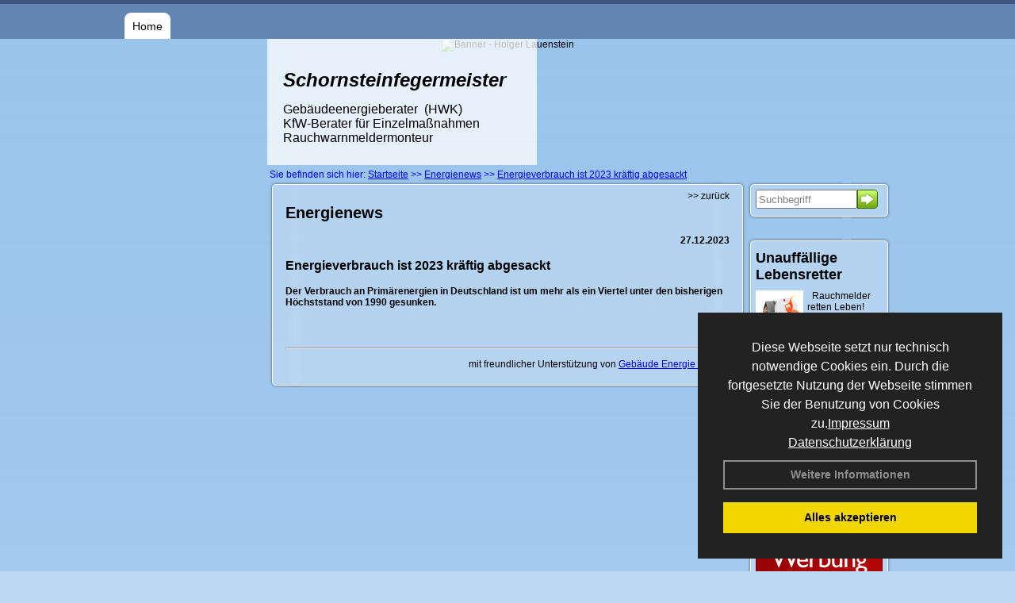

--- FILE ---
content_type: text/html; charset=utf-8
request_url: http://www.sfm-lauenstein.de/Energienachrichten/Energieverbrauch-ist-2023-kraeftig-abgesackt.html,4466
body_size: 66965
content:

<!DOCTYPE html PUBLIC "-//W3C//DTD XHTML 1.0 Strict//EN" "http://www.w3.org/TR/xhtml1/DTD/xhtml1-strict.dtd">
<html xmlns="http://www.w3.org/1999/xhtml">
<head>
<link href="../ig_res/Default/ig_shared.css" type="text/css" rel="stylesheet" />
<link href="../ig_res/Default/ig_monthcalendar.css" type="text/css" rel="stylesheet" /><base href="http://www.sfm-lauenstein.de" />
<meta name="language" content="deutsch, de"  />
<link href="css/allgemein.css" type="text/css" rel="stylesheet"/>
<meta http-equiv="X-UA-Compatible" content="IE=EmulateIE9" />
<link href="css/css1.aspx?id=6955" type="text/css" rel="stylesheet"/>
<meta name="keywords" content="Holger Lauenstein" />
<script src="script/script.js" type="text/javascript" ></script>
<script src="highslide/highslide-full.js"  type="text/javascript"></script>
<script src="highslide/highslide.config.js"  type="text/javascript"></script>
<link href="highslide/highslide.css" type="text/css" rel="stylesheet" />
<script type='text/javascript' src='Scripts/jquery-2.1.4.min.js'></script>
<link href='css/gallery.css' rel='stylesheet' type='text/css' />
<script type='text/javascript' src='script/gallery.js' ></script>
<script type='text/javascript' src='script/ContentAssistant.js'></script>
<title>
	
 
 Energieverbrauch ist 2023 kräftig abgesackt
 
  - Holger Lauenstein
</title></head>

<body id="MasterPageBodyTag">
    <form method="post" action="http://www.sfm-lauenstein.de/energie_news.aspx?id_news=4466" onsubmit="javascript:return WebForm_OnSubmit();" id="form1">
<div class="aspNetHidden">
<input type="hidden" name="_TSM_HiddenField_" id="_TSM_HiddenField_" value="BxMJl2YsD-7Va5GUx1XW6vrMFpWkz3rf7xov9zs1dOo1" />
<input type="hidden" name="__EVENTTARGET" id="__EVENTTARGET" value="" />
<input type="hidden" name="__EVENTARGUMENT" id="__EVENTARGUMENT" value="" />
<input type="hidden" name="__VIEWSTATE" id="__VIEWSTATE" value="ywWbKtu4n3icKEy3ZKHEL1m1fKFfdReJREXqvCeFGNRlKYwUL7TPdlXcrf00lkzCaefgjKasqtsG2lLXqmnPrJ3gJi3KhlOj3Ptti08PGmX4uYLN3Hq0fUkl+14tYTU4uUmpmjnNS33/[base64]/LHa1gJGtMseeB001CFWNqXhTRMxPewj6+QZwiHeOgLurzr1YaRCxZRklt41xQn1FpWOSCPHyNvNhfqgbqLnXQwGguau7mpV5AuaCIp8hVgGzdw/j/lmqfrDHuM3c3roImuG643PjWFzmvbuhjGtHBr/NriJZAc0zskci6zw+I+V16BSL7t0i/jfkoAzvLMencUZqpyUcUrIzy9Wp1V89Z/jvTE3BRbKdyndeYzMi9XfDqSQxfvMI/+atYMVTXtsrsi6FcJj4kFfCAV8LkyBs7SLI9mML95ffqp7BhmhdTCYvgTPYkw7adMFKnjxdqtprYlMVOOHM7814dEIZ9jACpKG0JosbADiN0gNsgnGly8MFrnA8NF72kBgA2QwEvMjDWvjqlppOfQ6h+u8OYQf2C92/FRRQxf6/pdZT6sLy+QRjM2VW4XY3SA/sg2cLm9RERfdY1Bt166CfC1GCDdYBYOdfm8HQjJHQ0ExhXr0JH7T/3Pb8p4YjD0l5+Ja4rNo22il02m2wtmpoMX12gI2zuK28cBg4ODH5QgaR6u2chUONBVo7TykaZ+s49cfZm4DFxT5awjIsyvTLTYFYlPLWjHjZFfE+rdxNpGQg+PYg8vU0HSleWUWKmT+m7PR/98OB+nfHuoE3J19kLDTsJ+wuLDjAddMR40rJ8wgt8pxKgreG8SEXC73n1iBgyAknv00wpouDxfSzOLcHXGA68JN+oPgmyw3qYsRdbaYAChM7m9mFYEeext7+n6kmonU9WEn7yxyy+kFnol8c9/oDLFgXDJphEVJCqtm4ErTcwCiImLobTb7qLvkPe4qkJfWflIrPqLfb96h6QZYQ61SqCk9QinoJT+7pGyvy/IYShEIqtSjGpVIhPea232ipSsO+05Hs7a8eiYcKnD/790LHC5zH+R3EBErx4IY9CcejcCiE73psvbq94NZ64fSD+ilILo9wENpQnVjp2wr/[base64]/hzk22X/FTOIkftvspLCoe0GZnGW5mg1TygBcnyZMDIRTUljXyjHK+YqR8FSAr1myByBV5G7GdGUYFbfxuYttzWgUS5yiaZx7/T/[base64]/0UYACVGfX70/4UUltrtkVep3e2efhkNDJ926/7KKS2wD7opwv0Q3ssnlQDiMxsgo2Y0Ch9cvq8y9fRhS9hIRRsJKd1J7BASOfWfVG+NBZg5/PzgQzNDF+oNBrFb6Pkhi9K8p4msX7OY9AuhMBBNZuzHLhbr0jKduJENvJP8t/aGX3KtnmOM4pZSrebQcsYwlziqAozfxl0m/aoeILyxTMcKql68iZY2cfsnlwma0DBoLLmanTT1Lj+SgDIsl+nHR0QBRWxxxtEOREXM7athERcHif7eQooS271i58J4zHNEaaRj7Apf2hApkrgfJlA3/kdjHV9ZNaAvp9Mgd71H6J0qBds0EN6xWAyewZaKBXM7jUbKvy3AzeJZFQr+3M0BbvZmrdbSjfnOhHENk8YHpzs7AwEvfSHr/N6rZtxAyhfFdKRaGwT+izhD5YbZWZF0dGI9wUXCmzLMZlGgYTr0iWP/ux2zGrWtBAK/MwKoa4epJ6oeYNC4u8TKN1EKkjFszV6K6vWjvioJWvPgsPqRFO5/Tt5cYZDPTzvsXzw3mZ9SXIEZAV4EZKwbzmK2GrtANAIlOmyUVXmqIoeXAH7nYKSavB0wsRSpvBm7oYsWc+m7LyPBJ5Ah3vDpX3Ex7Xe2GbXk6DAV+2o7V0Yb0KxQqdMAF0h7wbJwcAZPRnHRpeZzdC7iM3xYv3cmKj4AeJLWZvJ8Z/3aVx4+EgKydw5YtzxyMMtUezDwvag+udRiG9GqQ4a/XqOrDwCtqpMP5pqat3jFato863Lh5v/IMZKlO7vpDgN1vX3G1TinnyOcoZ7hLTpgwPY/gXT4g6Ak8MklcyjD2TPjzckVc1PMyN3alXvMmzWuF/FqrmhkQsoS1FFP9a5QStYKnerd4G28azEMQPW9Q3Eiz8Yd/HYwQwq83YOysOZ0eGfOHbRVQGoCooMI7oG4cEPsV6CKWSS53gN/3gbj0N24lECokRuoxlnfpaOn38ESD11DY1xVzhcJgethaEbEt9zQJSUwT1zacHw+MvtK4JlhKTGDrNMJeliwzn9ErcsWAMj+jP97E4+2q0K1JaL+vuCOSAfIOyp1zAwssLbPikFpngNK69Zz86Dj3MAI10WZ/WKrfo3tpB8lqRCt/YW4J+5OBXfDcF7L9cboeV9r2JX40drf/qsCDwmL5v/bl1myRRTIKjifnDh4BnUMbcYfk+TXGsqiVSY21C7cNZL/ZlC1cz3KTnDiZVy9dENcc70BHy+719IC/scZSIYasbJGdirc9BQIWAkGdBrQgqngSgkFoBn/AE93LfYb7UVl+SrQIjO0uM8h2eHS/FNddyRk5bbHCql0GCXStWjYN9ulfuaLu2nYTuQMcgj9yN786JTWWXkDdXOexIoGZ1sCR3SvmZL7t6Hi/[base64]/JTQbGnUVr69GiPWT/uBbwOtIs5Cb9AgDdsW2Gi41e9v54YVjHp4AxT2HQ/Fmb4QE2U5Lwz+xluG8L4GUHIilfHRwBX88sWZTleDurTL/qO9l8JBjZeZc9F/oLxJpnFIR+ZJbQDjS8BPKzUEA4VggFPIN+OWIaugZb7AbSWG2eeTSK+NmfttlGr1k5vS1BqWjnaTK5ENSDzKnXb68S6MQakiUvEhfGlJX4S9Hpg78iCk//8mE/EJa4Cp+fgnaUWBjb06jot1p/zyfSZavSvpJnlJeMBkSlzKoKJA8E5RrEx8RRI5lMFGLjSPrEeO6FvZ12ggLlBkxRDYbq9fM/jOuoQ5RWFwFqLQcytGDvlyIeDR28W030TCXjJePwCQ88fWdjSY5wdar0MzYTdjtSoCpqCXa1lC9/R10oI5f9My+O3RQdgX/GMwM947bxCKnRhexYqQsbo/KIS8CDz+gzYQYy39VAn2t9jadTI6XlByMtvdYE13xillD4JOm6D3rrIRZUUY6XstR3Nj7+BQmffNMwRXTVrUFSURhaDOk37Anwq+xj7fNarx6gZ2vpngaSEcVeqq+Z5LPxJv8UkDc08+R2zcBNA17zyDm28PAFZWnhujcWWdf+X/CVqYMCUKjlGbgkciHGfrdjhr+q0bkjQITIzJV1WnFWb3xjfF0LGtUb6VFQaAysw8E+WnyPn9ZNTDvcLeKG+fFDANbLTN5PlMZUm520lKVkERX5V6zv/FxGdm6KBDknhL681X7tlSiV/[base64]/ST+dd2cx5rxOi6xHcpUWeVC7RinbkrHHAXOdq9VkS6mQHlk26zP6qoRH4Kyzr7B6jzjJO1vms760dsluNDZWyg+Y415SM4mYMyR588TdSrW96p1EkVQstMb1efoyutJIJYl/[base64]/Le9jJDv+RCriC+9pEb5LZFKvjnWVhwQsKiUMly9qRd+Nj7A6agy64RezWqjxrgKRjjfT3FJyxpuKk1kLolDSNLuyepMD2VkmxSEuN2Qk5lQfYjkpmnR1iT3y/GOe8WxuSDrvzddobij//SBM6QIchy4EmyDThqI2H9iCAxVxZLAWm23b4TQmS0e1NmJYTtjvGgIisJSt/04DsWthORKH1OAwdP4cMbY7nLn514eo+On/aYrRNV9FwBahml/v4CkyEbxjh27wRWzIJKT/8yiOl78VP1d52AZPQit3/AE2RkDneZpMQFuabZUWnAOOUMo9fWcF6aVsl9zyN+9040vT3hmQr3B50Eig2EVsqnG22zZ8St1TvUgQMlQUpcEF4o+gHEEQlh/SVO8A5fdHlcuT5BlnPmMy6riaj9mAOcUULORXmeyv2aYIRIjWLxCk7keq7/LAvQNtaLHIKcsxK6FyUybmMdQWZvBl4/kbbupCFHuM4tFN9Z/MMeu5Jieg9+Ht4xKeBRFD5bkY/8XWj3NXBSqZNmn8mC1EsE6yI09LQIhAMdYjBiEeL+jygf4kSdoSr1uYQwY4TID2N0VV8gWRFYwUEssRNyK6RmlAlj97aHR6j/UnFxuE01791G3ycPtoDBaveI2HncN0LoylM6AO+GKsMzhej/eDkUqxE+VnQ5peemO0Szp6+/opFRp9IuBfaWzUf08sUQSxP4oouc+Wor7U2xRJv7/Dk4MStvkXCpbuY0lgFWqjoDDJplbuinkd2To4StLkqdJrHVVgO+QLoGfq6xwYTeuProXcxDwgyCsNINYQWazpZjfpdyKIzT2t/rd+UtUwjK2v1POZTVm15gp47zAFqt5X/91juKYI1HaFzgQvfKOnKRXwFeXIh76WNDpRp6MiqPD5z0OPhvk8YpfhqaEYb/[base64]/ol3gpvsK4ThwNuSMpQuUKh9oYsI1ArODQ6U+InG5n4CIqFJJ+xSUqWeCiQV/4YnKpZDLE3LKC3OVzgjOLVJdCt9ISqqtSArhKqhOGggZ+DEUvA7FDfFPxddnHwmCXL7joA7/pi+kIbxqTlIh3WvHSBurmTTGJtbrnHNkqhSAn4l9bv30RG8xwNaQwWEzhWjoWp0eWlFO7VmAmiq2by3mk5hry5qOXdg9GCy4gd3VRYD48Rp5NwyXbv+wZObl7ZVPniL3Kt7vTvKepbQfzY/dGiKavGCasCzsuLK+ShSVQmg5VsUIcfABXZLbACHKVookT78YhJUquH65bQTnEn7DV/8FP0LknL0YXSiWoiF7pnT4OCxJzbwxJLQ3kzPFLKU/jq9f4Xh4ncGd2XIiy4+jT+QGospK5xUdFAgLLBo0AMtg0KK+qyn0t0podzAtMDEN8gQi/G6ip1FE7mgq4SHko7pET78GQFdIfCWxNHKaXRAViFTDO4s+OfBtVZf5LgimXdFq08WQaUfm2mF7PWP4NKL0GWoByA8f5Z9ZBxX0TLpRaN2gE2NmukR7fvJoCN8FdrPSEy2a2rB1s+OdH4p3OVR3d+moSoj/[base64]/ng5NWL0pHZ3TgSuspK3K2rwkF64uR6IbzuGlkZPJjwJpBghsiJjYLB5MnA3NyLW87q6RGbr8UzWw7AtAPrQBWr05l6o8OLpwzBixtZE1H8HiUlAO7tbPcWn9MkL2kHJ2Dx+QeSxlltNL2nwmgU5yMYV5ZHOhDjyz3bJnecnNo9NEIu0bCkw49Ci/[base64]/47ckYpQnz80G/QKbOY7Txl3BGd3MYk9DGGGjG3AG8LuiaKHmoALpRA48fe3ossD+eve3Hvs2zaF3IfK7A110RyB0zEnsO2QyumZbHCWDkW5pnMI6INNDYi0M4STli+GBdnZU8Mq/yaLI6PDfJR7Ro7B1rrH7ekDtsXsf18osyZGMZTuugziCanm3ZIMHX5FoKMBVXBfQIXSkmJ7/px3KcIJgRb68NSuJwITtMUh/1xzR1KlL4KyGv4f1S4BGR0fZ2JHhdR1dH3+j0CKk5/HKGPf77aPLnpPiyjL/0l/Z9edfp2OiTUutYKLcdW8gzKrph0Cj5xz0AQ/D9+5tBVmm+apIOl8WGjgEygk91j676OAcI/Hj2cEjPgjiUDvzTMfTlcuoVoYbCtvLkpstH438m78e1KSLo9+dZXQPO8c26mELJOqCZIU21BK8OpbusRKIZ1Ip+2n1YfTAv/zdxN8OSxtEYdrzdLgkjUkVNDonfRvrp37jOXPMZYI47PAkzKWCIN2z7MKP1dCoNFy0PylnB1jB0t7B0RMjWXCLCLgtpMb1EixLzs5a+jkySZBCRtY1kyfbbWQsq85Qyj0hoYrJqaIN3f08UhufNRxUE2Xh5UAAqaNYHLOCspBt8Qy4ssGo19dSGq/Yc10CzlzkKyEn++YRq02iiRK8UKJen1sMJt8W984gyZKOtT9ZNvQiQkyOUagVAj0adn09BnIKrLEPMHv/[base64]/TefF6Hu33ZdXrrWQoOlqexqSy79aD5CzYb1SvNUvyy+8BUHVagdI4rRNVeZrmjzgthL8Epa31OYS9QX8UFTlaIH3P8Gxygdf6hkiBPCbicefZFIQL4tYraXEreMip3klWM+Dtmlcrn8iyZa4pi1qqHMzcev9V9LbHCUW4CLXAK/sRwWAfEBBOhbg5054IPO/Z1oXijkEdCROhRxUZspwUobZmPpxD3FucYLJAHh697IfvHxzEF072tCFl0B7el9o3vKogbC/[base64]/j3wX5PQRFugfajdJ7n8gnPe8iV9oeEgTBci3nsWwuKY8SfqkkxbGbwz9OfrQM2A/oNg3qOIlQnAZNGELWOUS1SOj9esxRgSAB4PsGTjSHdPAlt+J1xqPMUx62+M85dOXpN8uTfJvNnsAM02t/PZsN2pbk0oU+90wCMGthl3s2XGDKjyIPfZv9lBoySI2szIZitFR/hlXgyrsz/zEZyvii6OuFzRes0nwkh+4sw+lYdelt01arMMbRU3YKgKIqbTa4vbWl0HomcwoFLFqmIS3VlnnbHBN4sElMmuYBAhwtPdI7VRsXktYg+sAz5+JKqjwnPKPbDaHrNP1MnZPCu/uu7kNuoaAeStOrHuQOO8g7s6Ys5tiIkQjmNsCXWQ1xKlroA8GrWmHGNwozRt87McUvTIO5ETBjK7ThYkNxc8Nn2laCId6fhsT0wsoVXrHNfR/N4Js75jzMMyOMZYoOoINv8lnDzS7cikJHJcJ+t+ll36whnu9QiG6EwEEjinwsF0WwpkZSGIOMbFWig+5BcHffFojSOoZr3jNwlWmf84/mMVvgYEnO8pJdCwxdlrwInamo9h6ZPMZcVl+TLyLoFiVfZcQSSx/8zH30s5h2bFde84VH14JWJjJJOj31FlIYUuzDzTJMJG+GOD2GezqD0K9eDAdF++U4BLCHmHT/iV5O2Boh7pIjESgV1CiYOjS15rf1aomfZZkq+hkBUAGMVYapzIBajHso+ZyurzXc6QjRBzBdpEu/93QbFl8J4ZLtqwJr2Ppr9AwIBvvlf7G2Z4GPdVm0Zp879nL7J+WpFtWFkv+d/pxHAEWJ2UHZ18dUZCBzd2bpH/4HwcuL4Ppwt5NRAqewe1yWpYvgg0wa0/D2LIZ9stNOUTZHsvp+raxY1qfzWjP1xMJmqQ9ZK5KOkRB9Q3rtbbPhU2S0fnKsDKDw2X+0joY89/g0xU/jrCMgEwb2u0/u1llZvG7Ut5pz3EQgU4zX4IhjjcfgAhSS3TF1ENx49liN044h8UZRUmo9/VgIYQmjv1Ak3KEdJYp1u+wUhajQL0lWBS/[base64]/YDxG9ZLhrl58RcR/t8p2ufqHWohkVnX837TuMHzcKZIQf28XI3wyctxpVuH+sH5naoPD/Eu5BrMOnDEoMJD1ckW6nF5LIwCaZ7Fokq9tAYyDhKYTY1X3VOIG1z5uYrJ8PmdnNSeWFRTlf73BsjY81WKR4PfWCXBuoVQ3tTYNMVHyqaNaOPVoMKk6LfBb+3GhkJ7ISMS8yHfvzZWbzSzjLq61P8F8GDCYW2suAVdYYqQ0RdEuvTzA2g4h/wcSns48qAnbOUhLPjI85pAP7vhYRK0dgIcBSyLs6xp2Du9YOEdINDnYd41u1y0lJKSTC1+KyX9LAj8Be6IFf66W1gZUQdue0WQbsUwzbsuMDA5+Wa/H07DBc1wDzTtNT7gEHJACh+OlCoEDIHUqhE6PDizZlVd0DHzZLugrjcmndKhQ8n/D20FqQ4cTHZmB4B1d7PXKg0tqXQMp5F2j/2WZMqn5FnAY6tuRnXI0kbbhcv7NFlZn2ODYBbZEvwhb8JMIx4qd08Wmo7xIgQ4iY5Pjqy9ArOUSLWvtDPdZQaejHCNujofzd+nxAyYFNywnE2pwplKxuzUcSZbn3q8kUSit1IXXZeHrfMDfMYWO6o0X2/B9d7zgK2zOMycNis7QekTPw4h2NaVsza7OZG2NlpvY9/QVLquwJEZz9qqaSEzdxQaZaDq65AEBQsrfVrh/NVBwtaZv2JKsscvTI66xtSPVO4voT0KcxmyL2lIZ4O6M0g2X1JUxqhqFyx7qWDbg1+rzwU0I1N8q6t/l7p0a2XCxU0Y8bxNWCTGDJ1DuVZsGw8VXDdpSW/3r9uRfE0iLj5Z5DEVLVKax8KIBICxdNT0noszHc7VJt5vMs4tdh/Dx/VlhM3fwM6NsFgY80PLL1TFiEVATg9nkm4HyRvYZ7ubUZ0CT6mSGj5VOEw/q6wuT3fniT3b3kjS9d++wVCPR6QYp4xSUcTwcJ8pbXwsDzTctfgzauebdFI/rxrLw6za3BZgROvZuN4CLbo0HoEvMoMzbniOSQLFHwKQJnTExcDrqic0+d1qNRH7pxTJ4vbbzMeIeU9/7C+PvoEL8gZ/3/sqwUYG4+vGKyaM3Zvus0l7SK/VBtgsnFjAT3+fdol2125lf4L3MmPZg8Po9Q1bDf8SI9JflJ9HiXqcQcTRCi+f/Z94f0AG6mN599VfRpIq0kGlk/ybx6obq9R3M7k+/CaE49B1nKgQAP2UXbb4R2mQrftFNOCGvJ3TU3Y3qEPTbSvqgw659ETtCkXtPtZ3BvjsQjY/hz8wy9h7f2WJYSHldrCjexZUldO+MCdXLaELT+sJwowvBz03QBJ+zOAtLl9RHUjwBFb3E54LW2/WZyxedti2vW/K0pqJQfHDs1dJABeTzDjeAGFNvb/CVyfiXlDYVSDaJ8aWLakqsM9Uw5hsee8yUGmLpJj859Z8zj5XET0ryQeC0zRyuRjJEjLABNrV0yg6iDeNW6kYl8jP/nwRk8j9vNniJCqJUWTufZANkmxMKMYMjO88OknGmiKmEpLKxnDe0DdfQEWdMNxrZJlDbKJMOzE6XvF2WDWVg9io0yj80Yp8AX+WTaCtlAy8+ZY7xoyMDAqEaRVM4HPPqXQ7LpFuSTFRT7Tkw9gJCKTo/oFwlGzbN487RzylTY01+mSmX9oCG+zlcu71YBk/wFli2z9C/BnLhWz0Qeu/FhusgIk32ALgjkXQQJQDL7B9n1+5VhwmggwzFs1LyNbRK2o7veqUywvLIx+IY7r4lxOtaJk8CZVMoVlmfw6jaABImV4zZUsV8wLtuyqQLpTFEc03iDcIOM4ghH0iRkfl56slk7b2gOXSjNiBxgzoTwUiIe3vFD6nkcFNJJ5V33I1m0lgOWgNFO0YsBeNeSIyWrT/7suZjpf2ueLvcqMoJhhDb/AENVYBj6raj6gNjZwt2MdLzw5GLMajMbD6mko+zGszY9RMouXPZaTTo3FeDdtqsXdeVSRoEQNjUWo5fsWT/VdhYr9OhdWXiO6iUgvB8TPDpaXwMy/[base64]/9gD1uIGbyHFVvepv6KEoK1n7XH0AMA52GaBOqq/6BKM2aus0H9+qIw/G0OBiDBDFg3l6txkxfeQ7THvaHiBl6PDbQPw9M6uywnUzyjsmFGQM54ejVYu/q1TMoWdc1FkXw5Nakiq3YkZtPOBbnJfInHy0XjzPhnKc1VE9xxz1UCmr7XXfVwPQcYB8AWAK2xMJ0kTKMEJZnSFzIXH86bfQ+kiBEtEsqlOg/9povMVdhbUoNqsKTnYFcRw6n78J3eWXL2ETfPN9Ci9E4qraPoxSgrt6bpPo42D8fkBYZzUsZ71AjhQtNouwVzh1imW8yWnMJf5qwPbLNjDQ5F/gzMdKjIh5Jzaa4AHG3swNHZcOlYthas2K0JuxyQ3ZqIoHsNGc2xI2VzfIoRmEHkYUC2H/MS2xjkDFsrYTLaf61CF8EP/AKXODHotszynsR8jXSvZZXou55VypmoC2njZ3DuHQCH9Fzz6AU6Qy+jFwA3de66vc9FFRGHKbLqoElESIGj22RTJnZndzXurwBbHSCbMwjmClAmSl4PMqg6LRgBWyn7IsJRB8KutTi/ZE98n+y8c1tjAvdG6SnYNkw+BFH/m0f2Iqwa+cRcSdfs2d2t1LsfCRkOmpXgX7yWQRc0HZXzAm7JtSLJ1dEDPuICAGaJhA6JG/vD78APEFqe6KaF823z2ib1ob7s5MWpwCBhisxl6IaXsi8rcIAMaeF2Bv0t1u2alSEh5LsG4pycQAEQbywvRsJtGK92w3FB1haPNY9mzL/07ZdlYoqmoefbL7AlPo70E9yxQog+52s1BGsFLhw+Ew/tVli/k+zb6SynMPckn7gT20lBkXqbx6nLLytUWcTW0ULeGb/37Be8Yy4PN3MvT4XdwYEyXnde0lX9qUuHMbPsynQ0u10rTUjxIO1PAVji/8i0YtgiWwVKVPG/G+ZQxHE09o560GpMbcy8uyvBcJwjqA1pZa/lzTTbn7WikcMLm2wQo1H1SVSz9YJCv8E9LRJjSbXf7dfPfrRPuSTs+M7swdro27cHeQsjr8dw9ytFSDiT8XhvH449vEIWN5mTXDFCBJdTSO6b9MmD9IZSb7evDZzppLNwdjeq6OrvI6e7/RoO2LjtOANPiFzffTli3yijJaouvQSUvh4rf3+vhvMIYumMtMx2lZhgQ4A+0P8MYTe0qyzaeK+pDC60hEgqMDVFukdQJeJ7xtYHiPIP9Jo+YZuYVJnal8dXhzoBBv25J+qMv5IQ6juXfWAlEFlZn4OIT1EBeHg9GmdMMdSaUk71E0pIyG/cwpHUq3B5PDXJx/OywX+2WxrNQBAJa6jfxNHcPMj3fdrLh4p9XFSPDz5zf1NrzO9lDF3oalcG/JavbovZcG05OinNVLhB19QO3P03wC6T41Vm39GuOyd3j7fDUoz9PvEcLzn1+A8gjYFLWOTFai3peSgYfAuAwcpagYRHolfahN8ulYHceAxF/FzLIWVovg6BMGT4sekbKCrd71gBEswh0FqnI1OHceY0Ua5iKmCa3V4g4/[base64]/HDRd3XUpD9p00vHi/0bVwFChlz/po/2u35MIZEfo2wZ4aRHv1iqDCla6CJQKeOUdj1Q2L/[base64]/7Y286BxpQ1g+uZ1Yib2QVKWgrKB/y7TcW0ovJmtcDd+FLAMsnRiof94wlUWU/w7zi0uGQFGw2K3BOHfkl4pfTfT9a9tk6HjByU9HsIlGpef766MMslN1pCaVTNrNvUPlnxJxx8iz9MSeLweHiYgLzuuZUdV5ZS2xl5z/M8ykOfDrbprS5Rt0EU2GVUvN3dS9PPch8SwiC7UxBMPXr3vp3Kbg/v6LTDRh4E8nAUYF/U4YZdpgPhDv8YlJ/F6xwtVvtftJFYrkcijI+tWKlAQLBXofMnMii/Rf4iMUJf0QbVKqd0sMoDkYFfA1eF8zec8ti6zxNV+sR9aPoGLjBQZ/fgGiK9E56NElka++CfQMIbp3xuZXTrGJyzk1lqSM0urNGF1sEBze3ak19hyJGPm/e/IX93hF6QBxuhBtGhjR05EmnaXIN5+agJrc0J+mgrp91cZXpd8eOMxryL+2EulaWGdluz1EU1Tng7kImM8Yrk/5gzZJvPI2oeZXF3T6C+xBWwm9JjRI/yrF7LDtbayNy7ciIMh7Q5nwxRlGyJlbELmf4OlcNwYIgKTRYc7GI8VPbhSzZH6ikdU72xhSd8nz3FYFJNJc24KLxbYIKHLIqcyJYFnLDvnYS/8OL4e7YQHB5yWAe2LTNMXr3lKxiIv4azDxjITFoxJMfpDJgcQrAUYljBBB/jjRKKi3gzhh92ziE4X7cOTf86KurPr4VLbtgLzvNW524IfH3BXTkIuLOIf0V6OIJrULGGx3tznjwtLqIy9ZuWNIy+BT0Rahq1rclkl4nlzR9coPwTkj4uriofxSbDt038Vnex/zjd6etZ3wzQNOi5pk9Lt+Qt/jjHfcK1MXftiNvjdC/1PtxB9Vt1YW2cXKv/HYFKO2A016d1zdsg/vfJRVfxwDxItawKk+wCGTIbV/MWF596Qk8R2o/kR0YEcaIHVRE87XwTIVlRdxSgUsRlRqCdnc3AyOMLSalf4aTtadLmHPVDOGRjIWzldtnxr0qHb9ofrp3/sZ19VNpY0rrDqWqHzHEJmlicOADZoEY3Gjltr/7lm8ldDOBh7yvs41os9HuVzXuuNJxpZfxoZlR15A33MPnV0Od8ohtx14oiAe1aOHzbyAMFG2wUffQ1DQNHW0IeVjICpZBsQILYj0gSss6YbKPMSQBY7kC5CDTkBBQsWTyKLqh/iUc581UK6AFjv8a2i+R+1B7Dcz+3KVe+42h00tBfnTSDclyGqTNgTp3V7BZJ3g6l2xmXECl/FrPC7mTFVKhN/tAsf1s0I74S4qmfGBG2Eo+FZ7/9YzxpYhQPUjbhlRTwG9+8a1d5rl54MVG1fkNiKaZquumgjDZIQ+evdja847+3j83AXS18KWzMGJF/+TCJZGyarCDVUyRpanx0zyIXpBnXDsq2LBN216EeWvVhko3rF4jc6lzdhKDO7zVpPSGAYVioK+Umr+QX1puS5hMrtaHSr5d72Kxego/FGdUZavtyGCxU1oy7r/QS9RGBQ2mysGgq7bbS9/M8L7xOUA8hBc7lLr/D20R0Y78WUXZjYNmLLigJCMa62KUzFpOt/tppX3w6WoPNbE1AcYL3/tfNc4a/WHDAAruhjRHvg4/EDuwiPoSC9qsWcwpS7n98WfE/HBdrzy+m4qMvxIzWYBh/E2P0hfTU7dZr572zYTMrJL3MGJSwM+7OxgtX8gpR+tKi8L7dXbLoEQYAOfeLasVnOm6vrZGTagxP3pAhHAG+976B9jWCCJd9XhG7bSrKRy373ru5caWvni1e1d/LtAmSVsMaMvt/H80V9drnSGHr98d35VCUkmTwTPjPhs4CM0nqGNaw3dBHN7SgxPtGTTk/GYT7cr+PNxX05vAfK1hkkWk5aUmqF1/IxIsTR83CqXfSRDPYB7XdPXm49Cwa1eVgYLUgaZQtGlN2sMEtN8lgaBZtM1aPlx9OKIQoGk/VQzdU89pSQWEiJx52jrbqrqTmIbwkiq0GNX2ALHARLC7at/4V5PfbnuuU3Ljj/KBBjicPh2MfpCY+4c2gGGCqx2Wgg35EFQNzMq0WhdFqq3eoY1kXyJDAnOMra/iZnghoutpcJeynm3vmFN8ZAVXgzxG2gdFC+1oJAk472l3biWXU59S0qOkeWNMfWzaNZ6dNb8oN/n2sgghepePpw0CHZ1A0p2i9i5hc8XrTyTAaVn/w1e6LwuPbybRA2dZC4pXXFeJFPuhZeETm8bZwuBYnCbwGqPlaHiDUHipeUK7KEho9x9o7pdEE4RJI/mirjAuXMKE7B2rs2XFJ7ENDwntNzXbL9XEeVH/lJvM/jsT7PvJI+4gOYGZTnRo+ZW6N/CaXaigKHRaDA+u09NcHpNuZ6MEBekBPcsGX3Q8uBLQYVCj+rjtTQ0fSsZtWMgR7iOEIqfqnFFk1QM/gyIOI0Jzvtz5UpEsLCjsHeX/2jViUM+9W3q6IcxHIq+nbSVrl3pL40ShCgC4kyI7a5s1FbsKwrbf9us6X9ACaqIsvoCLjgu05fDplZaHuNJOrP/jgxf2gF1cEUcRfstjTy0DuKnDqGHWxBjVT9SX52jEd2UKFXhrybTwW80qSmhNb69Xbv5pYN4UC1dJu0bTGQ0jEVv5Nc/ohMA1JphndMYOwd9afPcf/cE9Sp7YXZd7i9Y3hKR4xgo1JBEnQkZ0vPxDPkGb9R/6AvXfpTRbPq5ywFSjun7fueofOS3T+A57tIcaxOVX8hE/LZNjtA+A2kG6/3ndMK39kX1Jy/qQx9pmedA+AWB2hucTH5BLbmuIg9FZiHzD99RyJpeh3kNyheAM2NHOQJ+kmaTZotZ9ZQHHnZ+USKFw4sHFSZ9TEKV762zCU0Iplxl9uqD0k9a9kOOoiDl2nwJaj3ig4xHlEdmXwLxe2LYoJoRnG/6I+phTpbfr8CzwZIVUzbIGl0ZUCH/lT6FKYDM5euih0Oh66q/ueBKD6nkX9pvAi6V+5I9ikdxHgQPb9qjDJYb2Gm/f+LKWk8TlOnN3I1tYexaFP6Yca2rTz7yDr/j9qJsVBq5bWkn14XOGg+LioRm09o7hmtGb6FATgTEP0atma4Vk4keqxygJZyr4s4zy/[base64]/duXpoMGFCkPuZrzaJNwTKuI8WKH9fpi0QciMs+FSp6UD18I4rO+w9qVdSAZsocSRDjYR3SCDoQcOqH1AOVQWBIAhcFEHFwfAzlf51RZY6EVIzjqYQywtwoAaiZYpiSTcM8udD3wwnex/3yHkPTQRCXVShSwXEW18DDwLZqwyPkjwGxZ/[base64]/GiSSN1OVS9vpgHlG2YqTas6qpl9ap3h3xz6R/XY6cZcSyej9HweWSN6APCMXXO+25zEOAK3l6Vt/Q91N3YbqEcetxvKK2x45xXR1DYLjvJeoE297euP8c33qgyZ49fjxhjb8NMIf08Dm30qA96OkNOz7avIcNNc7K2eGzf1KZYTaJB6r9TG4SRAq6b/bfh5FFc2rQ3nNyl0Jq4G9Mpj2qYcksml3gBwtP0srgDwtcxd0P6XkFsKx1HMpoQIuKp899ed+Xp21Gm4KkSW7bMJO+WoeFdfximaJq/65ygYH/ohKpNLN2n1qz5EpF9esHjhXmwAtHDzH0hvLi75pme7KA0OoUH6y/VeZbIOlxEOGl64HUfnwIos1+z6pwUv+kRfYphT9oSvRllm2MY56Rr4fsPISD1+7YgslML79OIX0CzMDVTFtxUodljN2wC9YshZZtzvRAKYkNuGxxgq8ubuAszOaSka1Fc9HgvSXV7Zsq7UVUvlQ5CLZsVLsEIo+TQdOY9rWPZg51xwoXL5lazfEIAsph7pB0goUJ9/ODzhNqBZLC9kSTjMSvwZwVra6S/jYkH7cZtDkmU/A5HtmnCXBvRnriK8m+P6zIndeV0m0t1Zi7rLe/DzRcE+6J/pta5h/IgHY+av4ntpsri+RIeKMuf9YCIf2m2Az/vJJYti9E95MyjTIAx1CJq1kKZQQTbhfSjFO21T+hoRdEp+lqYgEE/cmOWUgAqpKz8vfbAH777Gd3JOy2YKha/t5NvjgZq7z2jrZD85+VRh34qJGue+C4anbekkU7R//lQLxWy8mTaHxEf5K1PVg602/p6AJPIVpSLB9HNjYGCRZ5eAXFVIOnVFKV/1+ywlNx+b6+k+DY/GpcgGBSbm+RX+96RwDcps0FklzEmZjczflj3Uoj+VSKBtChUyhxANN5hwn5T7K5SGt4iMscHszw6DErWgQ32UNcYqnPzS7buFx4idZG1gKZeeo4+ElM/0PPR1ZZGNPoQ/WK3lRGFh2Pvy7kXt0h/37G/jiTb3V0qXrVnr2BTSIEK57UHZwoCds3uuYi66EHU4bNLwFcgzAHm7dKPCf1cZogNDDWRk3+YpQqr6ICzGcDNMmnSBS8lqn5/lGHB/YYgHM5nswP7HyyhE2hoz8DMd1bjLP+JGWdOhAyp9c39jGcf/[base64]/28PNSOe+qLWBPc7VscjBOWjNF8WJqtA103MmGnYKjZgjFDv5eXjKRNF0B4Hd3mwb1qR9WQZOsU0hrek/H35LdGQCCjHep1Cawu2iMwoo/NGM+Gyn0sJ43DEwfCKbviQd41JM+NTKI5gtuQz30IXNGDjIs+jADNk/UQTw2vdw/YFIiL1yPCoZew66q1ESaqu74tai/Ztr02nxxTMnxr1v4K5whDT9sySIFwinf2szbeunjPQmbyoJa6voUZUscqZXg5V5tSRnEUGvLEhxIm9720Tt/uZqu34b6tYO3tjjMIYKMQbhU3I+bpPpRFcaDHQF5uqodwMO8rCj0GfdU4TbO361ZzjwcYU9tWE4ZWbLYlCCYpCinB1w4ntQtmN0yxkJ/ZMvAlsmGMYFp8inHlkeTo9/wBPaeI8FBwpiK68mXIKqhDG9MmgBW2QPs4M4wKT2HPMtebSAtAQWT8UPBFfnUQu4MTKhbvOHiSOr0uhWffL6DDiw+cizyEtKJgP6rf0L5Jd1P+adCAogmykszD/zQe5UyQi0xRg2B92vGJez+qDcaFLJ9uvvv//ixL2basVxLipyhEcRghgJnxJmZoWMXuIt44Hmrhg+D2Q5VkL/W7ZjyOAdyb3NKRr4tQ3qrAaoyo4rTBW38MsC6hpXofy57GRLQxEc+9YbPcvnV8tqxAACu4Y0n4/B+TjjlNGho7ARNJVPGMj6RFFyEUcUO9bDi3pdFzMzRf8uoNli5nly7UGRoAmPI98OY1FAJj7WdPtI0Ah7LNe2ZL/ISJCGY9VaefSSTnbCKffIKTlBOW0CZoIk8GwyIaTmg/krm2AoPIBpgCfXGXgeP1jtFiInVwKbktE4Q2OlNkaS7bZS1UPn8Z3dAJZEWRXtYtZPzdgt9jCCc3xTx6BjAQTes5FW53JWFRrGWHKC9Rgq3SV6WezVbSknrkyzq3teSwuoi+fqm7j70vvZ+kbn/R8uriBlyyq7TIN/vZW9QXDSobhcJ28a6HXxmneAWgMcSIpbWaeU3hv/WtGpLQzFxmb/sze4pWQu+niGGEACI9o4bM4mgse95h9O128VkHRx3s+W+iKz7iDQd+/bzp+ZZPWvYv04AnDJly0S4BOUIWyw/+34ZGZcWk/eQ3c/[base64]/LuavbzoVw9kfXauMgIdFVnoh6Xsxw8zfDUvhYRWvph2aOSEA0aREFg+f7x2qvYC4ZT0A0w2WsQDIzFrJ2/pFy1gFs4PMbV1IHgXcyA093eLvRhuu/[base64]/6HkRoC1qkT0LUmW3PBYNisAVN1PFpZUp9QT1XjWczvPlTNfJbFrciuz+rcnTkT6rfQP7WbKoMwOc5TCddbeflMVdvMGOZS26kdIR9SJwHj4c/FPmpPIQMSkfbMxKrdCLJGZGLpGIpVjWnGdEEevS6Cgn1/uzxv72kNKJoqGda+MsbIfDIPRSEPwRBk0tZ0bU2y/ixX3EJS6PZBZFkEQujPc9dIk3sDkSCMov5079x/44KD02OI/TSNeejZGDxASqJ7kY8mZgt1ZXA6MRYuq5NMlbNnZPhb0AJw7LODlBardA3e7p/kdIJPBcr9lbc8xyQAAgMl3mgwJ+jQ0sPdtbIaMs6dFal1rQQ7NND5U6yCWp+XPTRm1l0bnH+9PmSITEb2rURbeZcdzfVpViV9JhFymDTy/lF+6oZkKVic1TPwCHfdObOscUCkKPDRos2y43d0c2N+Ay4YHqio7f++BwzM/9QUALMAEN7AFM3KxfQ0EThog9maJVWtfZ0medJmkA1k4ZVioVp6nXLogNPsqOJD9vI2bNW74CTg7o/KzdrbAw6QizHPUnwjEg6fhhKQSwC/b7r9As4IFJw9vtLJ/xJ6b5f22NeozVFhQO+8laFNv2br/n/QIvAO2+tjdZoJkFd22FnOIpSKxALUN0NvvNr46itSYzbi/qUeMCbQDhHdl/8rYzMXsLTf95pg8mennKvnPzbvhdC4d15TNzFj7HXbW9uAFOjgzidzW1xcnJ++dZ9/r6hdgBWsEtMcaFRkLOLpga2HJHh7HGQ3YAoJfW0FZHiXCh/3WK7/E32g2hOgE9xpr1vAq4MSkN6fbK2TtlW5Bshv5nBRCjiWd5gWQVki5FG1Z7puG79/ckBdx9yKcUhEOQecG2rF8EfS2eHfUytCcIptK5Ae6uLDf0Lx95nBOI0Kcb92NTPN/hCRSzVKLWnZNa7TYIyzGGw0BmKzrl1ikcrUwk1DgVu0gAZC0cNb+CjuByaUYPZnpl5cZFgatHy6E6JS4GPAoKz5qjk9Faitl3H/5xc8+c+K7/rqDbyek9j8NDSch28pQK7ms3JUHR7pWAho4LXupFAwacQCXXaaqWxglskOdYf6DNNxLqCDfkQP4gikZKw2V8nsscYGaWbDvaKqTh/UWhxccwao0lYIZUtY9JmTw9asW8VicNZxptEzJdBBiEDauS2hywN8/OX+P14Dc3ni8GSF73OkMkjWwvzI2AgFhOdN5+VzgQsRQIqHoMWERZiCqqdul7imheQguXp1gT0TOYdQ9+C5Xd7jcrXY8/qIT3NZX7gBdar5OIaw5SalzlbqBdg8qvymYj9qiPDhaCXlLOfEDsl7iuqBkeTEdpxeAhFXCtke52fLQaIuZScDQverjPAcK4SsgBhMh9czSg3K9/[base64]/gqamFiLN328jTOzppXT77jz4uHAcbaGQRXb+MYTBHwfnp3/bhHQbwqg9XjvqZomPRYYUY2kqpEIjcLKwgHV/yyPFuSeemX/[base64]/KP8kEMoslFsHEcYGH4/4m5BmwYBLxoDiGTQO2jAQ98VSsRHzUR20sO5AjoVDOK/APZphmiBRITp8BvfQHDdfe8TXZk1og+7X8mfzFg8uhIm1CV6Wj4Wy2Pa2oX1x+TIi57shkYmQIN21mo/XSEPaGgmDh2hT2uFRthaG5oGMB3+J6kJeWTnRmclbk+Vgy94KigIGBb6x3oZj/WtUp4hcpy/9RYJq1p39QoLKk0r3cX+3zT2AiV/[base64]/9cRdS+7NyHiUa57r+aezFg5XhCe4Zhvu8oriuK6sPDSwigIkdVci1YWJMnyEiLr9I963izQ/[base64]/9q7naGOLi3lcXNH4SPbm6sKVmd4uo6+aHTbov0ToNqi1q4OaMC+1ETwZ765cSAJtKwd9xLIxmCZQNm68onsvmLNDa2OZ7JaDEDNIjidWlZ8HFOH1s/lpD+N/8GshMIXnvdnNhs0uvMpwsh1WfEDnDpJ4mVFaaRAQdqw05XloS7yMHdvOFUsHjZXnoeuzCSlik7yIbxQ1dNYJhla10hKWXYbK3a3q+EpFQao+bgRCqX9LRAS2KQ5qoEh461TgCLktrVuEB2n02G/BV7EMVTThfhmankBMwVqkrvZvPNgomjpqObmguGIVjzm9sQiK0oL4Z3q0lk/tBWlttzHJ3G5qa1wzmWSMHBVpMWwHspKqhaSByn6BMpToqRED6NDZgoTp962yj8ZBwlCnnFarApr4nyYHSPq5jkyGW2on/I570m4M+LPpQYNlFArfkgcUTUNWyZrj32BOE09M7qdT96gm0W5xe6Y9YltZSd6GtxGOf4c1vpUb0u1xzW6Ocu+9wRuy5avMkiMQLQAAE7A0GMboa0xw61uSsHWWAfb1B1UaVH2IRhnPmYKp/ZjMYTI+/KOL3wzlWHp1CN7V3QjeCUb5lIWTPrTn3rqBnA+UVLQTA30lX5D8Orq8oUXWYj+sGKmQvl4JWxdFtU8T8qAvUhlo8FF0ciOiORdCBGzovT+iQ0pAsJR6QwXtNacEX3YRVCgtlvD1gpuVUS3muaoRPWbacqs89tLx5qeKouNyXNT2gWC/HcTb8mgUxbqTHeCOiq/uY5Zp7SEZhNBdjot2j3kyVg4Yan3sLiCi/L10Fdw7WgE023ZxX/wOp1o2/Qq7Hs9jwyov20eBXWkwHf+ByswlMGvgCQ4Zjd+MV3ZhoHr+xgQ7qka5Q8U7RBFJMGK1WYXHmDu2o1k4pay86TOWDFvjiM/+hFib04jjZAkGErVxs35vPJdV7jmsYRppvqzGjBpzOeX5yU4A8tQVG8RFIox9f8BPJnXhDV46Wy1lNY+OgvfbkmzWq32lu6whQq3YiB0Lv/vxsCjiOdxZlhErWGFwlbeLGBxC9MM8e4xV6cFDh/Kcv7hf9+3/hgI3pgnK6mmZmI2y5rwhi+Bdi2Dd4faMN1iQOSFh/Zd3XtGzoJglV0UjtwG1/Et98Jv/BZqqqX/N6tMtNi8YOyQrraqo80dQg1KXwvE+qGyCCiLfU5vewMlzcR2GSrNeXrUSTfhVG2WxmzTu48Rejm8pv9/bdrKyOibtMl/fpDPRdIBh58m3lej8qgBUZsLpgwz0McKb3WuogCQtUOklcdOjoTmaR1PYMHqQ+UEIW0959euRhk1qVR3OXgoR6Enzb5/85EQi+xg8zYukFRWWxZLo7x0J4Pmkmc2oT9oBD7M0JdmWI5MQL65psJdYrZcOTGQHkpo2MkKIaKt2hZNBmjJhQQndx1CRWEDa0i9HHDkbHdvb1SN5IINrxEIsocAwcX4Lb+o+bQJuv8qn0vlF/n2LyyYdL/6bPctpi1TxRwrEDZUBvSSwV/2tFcRC45dMuEbY2GVS01leJlAvOpLdK6ksQFMjQN8KAg3JjRyhbfXtycna/gbVlF2iFSshwkkK6TrJjiyg7/q9AyzaIbPkl1UU83v3EFmgPIJ1MVoiFXn9YZha3CzP1bP4Lb9M6CUH5PAGMbXyCVlBnWDaFrDQIgni1NDL9HWVCfxGHfYNEkXgFJtiI7VP8Z2Uidmqc77vSEJ1NKpia9GzYledOJ+9hGu9+DajLeJ6EeTXDwABrN4nNLjSTehGeRpvEsPLIDhcF9j/D84QebAhHYLTEwyT8N7hkE81BcAF3XjYOw5oSoPDuTYC/rC+3aRWVf2Nt4RzRpuG1q8Tn/f1ljuhEPv6ARbMbvYOEmcj8HyJsQJYlTDSI5ov7cPHj8IGTE0mxN2d4Eb9TXjDGefuv59pATEdyZvHGVaAndzuQcOL5aFybvBwSShHLERvzR6GKSpWC5LgS9rDRvLRXd2ynnCgj6T5eNDp75JzRKI0/Gb/18WZTP4sUllwmawFkxn+ZaCoGbUo+2/Dw3vWQw59GPEr4AHjztQw8rXxEx14URF6mkE6X/JXnedaWZV4eYaVVOgoxruqx7RgmOJT3ValvOq0zJe2H7WrXlZcidYBIiEh6lYtb/PYqM+eCCbkV064P1f7H1YiC8G/jMnFA6Aj19CGJ9V/M0+VtDNJUjE5la7l2tOAQ+J8PFPkoscpj0N7nX9Itpzww83so3IqoRyEKenUV+iBmZ2ynUlqpGB4ZX1E40Ze9N98s7nhvjBN/M6GQQuxYdlrCzVChow1KGGgl19RoalRdQfl6kSwc5fI8bcT+8w+yTQYTUUM6SaliwuiT3htxpJUBI/MOzg5P9PhIjXAftQ0Xt0dq6TdUUcCOJPmZyXzx6Jm96hiC2rpRtipga0lL7d/OmTXk162mPvrOq7siDvIAIy8vU0Cb4laA2ejIaovaI1jHelufowwhJ0XK4UQE6uWscUU5no0yirzH2tbdm2C+IIukm9a45bCUIQ9TURG3CvDZdP5TsI7XI9oOw3+pCChJzpmHxREMKObd5T0g/pbyzpB9Qstj43odBU8FR5pXSnwQz1u8sWZKMr7A8jYNzzdFJh7aw0RfTrWVUHxuZCRiIl70V55oMsD8FE+nn8mhkWBzQqnEgQ5aEuNSGQYnltRl7aIDPba1+1BXCOcxczILjxzRjWp8XAjqIBVfgtZpm/K4Pi6I9d5BB41RoecAeB+aEgAngfEr69bqQRiw/JTfprhjbeEBsf7MGBO+dU6ZvhtUfDs1yWZnmGijP1U0Jyh9qvlRX/zBK1aqkTqFUdEqnI9kBvrGHXsshk9TXicPV0Yl3ii/aVPUoxjP5oiJA5GBgUtAlOLVRt/05nJ9DioutZRB48XoKWwRsv0sFaIrKqfnzv/ULKd33srW+Ms7yQ++5PbSIpfoS3+r+o9VJ3TE35UJl9EBZV+DJChUxxeM6YSLChSlsQOY7+1tme10DTxgaBbm0dBIikr5qFwF0ed7lcLJ0LRfFMtw3ZXJvlannEe2lROlCyhyRCDV3GhgILVxeuOmZ2PEDJLq7lr+h1bSlEKtzEtzGkQmwNqtSNT91ehV/CuReYT+AAUwL7TxkF9cBX7OLto+aOA+0TmdhfqMBphngdJD9iQe+AZBunz0EqdCNcF8oyzu9WuVbDSdUnqXCQuqwc/aUNFaS7bKDO+JduzTaoE2GAbOFoQStWzWuZikN1hX8nwMk2Mz/[base64]/C2L4AhXNLRUh0vsVwIUW5Skyh07JkuL1sPzj6z9nxohRAhk44ZqzyEEGXxyoC4ynxslXBJhFKo3kjvxs4YoVvTVw0jQ/hZeZXyLXaM9R0dMdw9A4UyUlOCFRp7O6QLHXcgycX5/TcOzUWovdsE5iHN+E3r7aGGI7qlZXKNJBm0mC/+JXCt1bNcIW5qsuKI95zu+xmS4tnw6oe9E2g/x68CXAyLU6EO+qoEsI6gVd0SQauBj7lDD0G4VcJPLzpE8bQXIdONFiXmJiXyw4fwgX141KoN2SztRuqFnsUd+f4VZ3wOc3NGMyUcKU1SMj5cVk989sH+phH4mnTA242YISEb+EX1lg6XRKweOFGYo2/CPuERUcQJwCFa+f5o8LdLr+2LlyjATSs6bnLU8jXMW88rwfWQQgm5vvLKc4HopFqNCs64zzRAKb8vWFWQOuIY8jbDHwGbJhVZ+DrTygiBML+1fYNnumW1y3LWM6nQNdUPd8F3E9ber91LK/Bb6IDKxY9xf5rqF6NrgUtbY/a+rTshuvRsznNbslLP46jGOGXIMo+GSWBfXKzFMdPIjvUJ0qNJedHUrQwu37Xnd4KeObXpOK1DcCIVkezf7853Ocx4X6Nygj5fuz+7Xu1sU+5sezcm9lA8C2gyLtgS8zcBQnW0apzNh+fgvXHvbFvmXiNn+2tR/CRjdLgGikTLQQ362kGVh5A0Hhbc6rY2YpxVHu/oiyha34lkThCndJ1S7zwupzcqrbcs1Q1TTlOW1vj7z7od6VW4KI+2ML7mj6DUUcDtfgH7wAq1r1HXmQ9McqBK0XOGy41vFBxDoD6IrglGTlGd9/NELFzZKEPWjVebMRjN39d7V9x4Com0679yd10b6x5XG3lX5p7hUiiCju4mT+6PZrx/Oh7Esj+Vz14zU8mlZRkPFgendea7cmftyhRyPyCCqS+UgTNZryUi/RvswCmStejIJrVpoECa7zKEohIW1po64QVOpJQGuJi6UaeNvJYObZlMTBWoAYKYU6Nnee5MLBTqpryHbAsJmOr3mykm72P7qrbK3Qn1cpnmgFytCXRkX3ZBxr8+ezfdYHuNkFQmQX5EUN4O/+/4H+ulZQUslfcAotmznTrHckbbxR0DyGqqcziJHlz7/alrDIt4RNdIpiS4ZG5ff6peCTGnGbaMBkDj2g4qT/TuityNzbOq6IFfDNZE6TuBYK6iO+WuaASOBdeHJpgijtiI18VY1cg3JilNpfehATdJ8N3VKxm6ktLgNcIpvTWyG+8IEnVk7lbIkdLmc1agM51Je1AGNhhBdHQ5JZ5E4eqJJWggAgC+X0hx627KOfY3yVsLb0sf/[base64]/ByFv4OohDi5z7NbxWkMIBM4p/JSeizuZTTafYRtXxjFsOal2SAskCjWLL7xlMsYtVjGPMUykjGnkS+a1l9HRP+qx18gbFIk0Qy/2zhMcXdo6ZQ2rXpujxzlK2lPn2c5JIzgPjV3uUxFWiXbhFCIb0gx4+Vr8w2QUwWaU+ngfNHGFRBuoxbc0kAL6YizNS46bz98q9K2oVfDveuLE8se1zo1TOsmN1k86SYOTA34NckdaFYkqqVyPvkwLfs8AX/PT3pUWtkkRshJrhkj/J+mIj6/dIZeG+7x0kqom79F1Ap2I7a3NPot633bj4p78QxF1HjtJ7rTNCNR8KH2928JTIdASPCdp0tPVW8ZJKqGJR3bFJawoEM+PInnFgOrB56IrE9g2lxQoDASFJWVDwth15okoxkKvPg9IpZ74CUHR/bIyEiW6YnS6r5rwUlQaZokArqXEJJoO5Ro/vTrjUinUExNA0igLMvVH2XXoD23TzHbzIWWK5LmF0rHrtE/wmmyS0nUNYMhh0zmp15GMBvDwu6T5o15dmNERcZ49dq/s22L8ZQHYch7NyScI5QiJnQXKnQ+Y2hX4fh2mzy08wWfXjO4laSJtCyURkKbbmvF7jbrqiv3NAh+FaqqzUk0ZDjqlaWAwiLNMVay8mLmnhPocaERwYAj827Bhif9kLP3MveT8gJ/A8KnK3jkMcYcNxHCy/VerR2U2SMB83NsSowLta249vKRqC+QuqIR2mzvHv9lieshJxsbAm/35XhvnPaDeAFPPVCqhpwQ2OV3MteuPsICCCU1DlVZzkMy9ab2KYV/S33Mo/FJhsS0YX5aDF0i/CuL27I5+g6uvxq+hr0wEAzOpT3K2b11kOwOlP4STiOoA4a/DLuLR8o6gPyrhIcf0JhWj9naavdSgWl422QUGmRt35vFtVfT0vL4YvEQBk8hhAESzeKIxb0Tt7wpNaHkyMfceoHuX8xrfFFyWyWjDLRyQMKF+nD5NuCkhAs9ErCo3f2nfBaE+3SRihZyn55RHwho4wpvyT+oEIEsQqVJoPiQgu27DrpY/HUaN1mp8+JJNJoYustlQX0t+v7A0F22sMtfZ4Vv6iV4PngEYkB8MFVwba5M8zp6/ZeVRrsgFjICy63qjkCw9vXp5YevO7FeeMjcLYgLakxeus5UC7VSn37iEJXSRAa4TcLl9rNmltI8jVzHF4PPjTt76enE393VxF2OzCexDjAOe7NVTFkwooxsEY7va7xE6XYidzaN6jsxFSLokD7dh1gx8sTRyl4/[base64]/Tfd7GYXbJ6bjK6x3G2X75rVqJ6del932ZA+qme4f9YnCq5ieeyVEc5sCHG93PT6rpn20OZeSJfT8Gx5qW0vFg9qvXxNPs/2xv83ZVk5O30m05qtpisomFrJndHpf4yT1vSYvifyXfQZfywfmKbzsZsNhdalHQ3pIxw3nnLzL+Lix+q9rnr5hWj4DHKJ6tiFkHg9mDOl3Rf2iouxBMQoq4GiujLzyfaHebj+E3KguZdRbsPqEbEnxAZbZSXkINCKN/K5OqrxhvamfMMGal75/TNdIbwHsoC1+AEjnv5Ow1RK79eADaivLL9N4VzpQ7ZzPwIAOKdK1ogMJfNmWvQ/8kN0phxf7dfGUMS15NKJFpEbf64C+Ncao93ERtnMzxRgGD1N/ySjvrZmDzIC5Fj48+s9o8kwc6oibMAtxHjdEy3+WFKWU2vJwwpn0fdr5snAPS/5cD+Ho8V89JJuhrXKAXsCHHBS80CjTOJriERHteY8ZC+lI9B6QCDfa2XQtom2Li62cw+5oeKTAkJcKQDwNd0zF1Zrr+iJTvemL3636zHmURGRa2dlaqrDj12FGUnp/C+gQfRtNra6Kim2uaYK6UuYC6kSPZr0qsYEo5qDtkERNXKvboz6srwNYpKjpQ6daE5lYJqfXajpELI/hZw5ze6EgX7uPD6lysd/318r6TgzpokfCZTP7L/[base64]/2KwpaKvhuNiMhvaO1S/oZjWh54Jbvjy097a+K81yUTzk7JHPA51X2hqvouz41EtKyIlGCgXl1zd3vjguml8gBpm254wNlTPJScB8JmgMNI3BK3ZvShkJNdVabEWxPpr2O+yYPgBIV8wQifYeBTK34YS1W4VktJR1zzcdI2j9gqwV/syur9w0i+VBbYHtr6LDEUV4klvAEwIqYaPFbXmcvZlecdkyYqh+TVBqFCCOhEQoLuQS9NyClZa6hCQ0kOBp6rbw6sJ50x+9txnXQT3nRQv8U0ctQ573FFDEu2kRHA0GqkRTM3zWE6pWGc8SLeCEdSaa3T4zKlBnNxiklkpxbi3pYpMPO4yYqRlzDh9UWm/9N6pVoRWc14ecMcMVIE9tEvPmJE6vbaWpoWPjoTimzx5IYcj4MwjSBKUCdIrjRyUGvV8pBK+RlBcJzYp12fqa9K2NdlrBGF5xeo9PUfq4FdRFLd7s3QPgHKd5M8aUGctrDEpXqKBKlGZX5lALVyiI09cgi9qxIKe6JTh9zvUYh6CC1r9lgoD6b1rW0vftnb/gphCdQ9QlPtuC7Aug0TB3aaYgEVn/laEwqdp9WyxWGCbPfyHqBs7bL4RnTFOKJJD5LX+Pc8GwGj7kgRqjqaxjrj2z7Zi+WF3ijc70CHqw78PWzwOUjCa1PZNO0C+pnMz+CEd0ds6nfv/V0qhHzG3FvsdPZrRgdYsD2brFCvOSRajnv0Gv+XMPTg2qbiNyrSXB5PGn7sJNcklduUATU4qVdJNB06u8H7/XAt4LluX6yIO+1PEtAmmd5yUV/7jrE+I3t/[base64]/fsOgOGHvLr7DWvP7eishtxlcwKTCY+MSnNoyx+/a346NFXJ46gAj7pfY4XhSUNaLOlmMHpxrnEg1FfzZNIyUCjMxHGX2f2MeXlJRmTjissjwIx7vJ3zyZlR3C8vt4sy3RdWPUnB5uq6EIMbe9GDRpp0x/LjkGE8P/3ClrpdF+qQHjvnazHg8PX51vf2FfLugAEV0q9a86szYfliEalSRB4Q7/hlOZ9mXfGjNrZo2KeGiUDloS+/oCBMsroImit7YZp3bzjkpNdMKFVVQHHf3FTdi0+pKXun8Is/DJjPGHx+FyRPLddrlliDYtXvHwpi3WC05KseDYRj9Gf06uxdmlS59REOUyIN21Z7vZZkOeriu6depqr3G8ppX837ZVrwMyZ//N4MQUa5RQ7o73iyW/68SDNmE7epa7LDkiEtDGlU4JoAriID5ASlfAIsktCCMXGmn1AJoCE0VdaCdWBo8RE6tIg4QNArO10dkqyQ8GNeh+XxjQFR3MHXQgpCp/IikvtCE4Ps57BRQlF+7tGHPrkRABgov26Ow24NBkZBLmptInR078U8aOza/7kdqKkBJ0JrrAkuqWJOBbK4ucnQLgpJl8xHz/VAJagZoYQTZHzlSv7eEZ+kQDYTJJ3RikRuvIIzWK2+iaeIUNxVCPnhGnWO88OQ1D5mWpgW4p0DDq0Vlidw/kHs1cnS+TuXm00MrklP+SxWRvUNK5Lf6XPTJf3POSvFckmix/Lc90Wr8mdYzKF5+fpu9m0AuQBuMz4HNlo6FODyUc7s1KypGT941rsUBNuzhxUpqSBa4O0+Juvqrhq1ys9DYBvoItM5tx6Q7IMjcFwCp+2ueBZP48kYKnmA7H7vKCWsXR81KB4vXGZ3Btk5lUd0I9D22ZCsJ6IBPRUnSKqKKqmEetfDuys0BH1/A+SSDy/iAcj7IphSZcU3DcXaEcfH6kYjn65EyZ6TqjZFmso+uEqEtTG6nC85DrRGD9h+ejc/te/5HCCtPsBMPKiD9HoGGIMq7HTz6cbwyxP1wLIsqVU0Bu+peA/v0hukNxqQ5UgTdHeMFDk7O+5Xb/jEFspmZ8aToNpxpfnl2K5tP6rl9f1DthEsUdlv7QxpSj/FR1baJgl1bThgQFACzjjN5GvmCMfF36RQ+5o/NL6FGpUie0LOe5MWdqciSrRM1rAiniaPxPU0OXkH0hrF8S3QSBodqU9990nX4UgsTsYx/0sqxvbwrGGOlyVQK9Jddv6YJaxs01J2fd+yUrjkFq6nDxMUlbry4Vr8Ct7GyWT3ggfRKTTr2uxV3f23pz9j8tYUHXHSMP2Oa2jXgKTnLL5DOzHeV2r1QbVS89paIMr2419A/qQ2l49wiFKuYyHXu4C+PzySxWJCZHs5kG80iPKcHMYPxzsQaiIt3x/++DUjaDIueibe9tjpX6HWYKkGAYll9qQaPrZ905No04CWcY612PSykXwjy3eOU27oW9BpKSOKBuvcw4iKqKghz76hI8S9CGrxNaQkjug1aHrgWyfhQsSDINR7UUlqhykKO0HFftOuhgU/jibSQpgJ1g9IOvcMExlNdWd0tpTs84V4u74R/[base64]/4Aawde/B9vRf9Dyjb9kD829/25kywRde8wGFT0K4mfQqBvmECRUxA+qWeW32A5cMHw/oV0sKH552NflpoiA3JHPZWTIm4zAG0m3djIp/USt3iJkm81wn0hHihuLKI/J3vSBL1hoZBDUJSWpRSDivTNtCYjsBghxvkKdzTLVUV6w3OmwxdE07BmsFWIbTjF3pigNwydoRr+V2PlXGZg+AEVkFIS79b2+CA15c3E8XDrntPVbg/Rc/j/rkAH//+eoonP7XVXLDIYoFE9RsJ8ovUl33xvoNsmM9Rg13h2dJjYnTkyHJTv/hphsDT/9eSzRV1ixfzaM3Y8TXcvW1AipdxJvr3Gys05r9Y+wuPuMR24HrQI=" />
</div>

<script type="text/javascript">
//<![CDATA[
var theForm = document.forms['form1'];
if (!theForm) {
    theForm = document.form1;
}
function __doPostBack(eventTarget, eventArgument) {
    if (!theForm.onsubmit || (theForm.onsubmit() != false)) {
        theForm.__EVENTTARGET.value = eventTarget;
        theForm.__EVENTARGUMENT.value = eventArgument;
        theForm.submit();
    }
}
//]]>
</script>


<script src="/WebResource.axd?d=pynGkmcFUV13He1Qd6_TZLpsGiQWJm4q4S0nrN41DBHCfZs1j4ui1QcvbegECjQ0cfyS3A2&amp;t=637100574060000000" type="text/javascript"></script>


<script src="/ScriptResource.axd?d=x6wALODbMJK5e0eRC_p1Lf4M02e1bMCkDNMrgEFatY-D2K283gZ2vOBhkcihJ2h54gg6pefCROUQhxdoSrvrkOkdaaxlys_TsYGJJ5OswtyEKhoq0&amp;t=4efab3ce" type="text/javascript"></script>
<script src="/ScriptResource.axd?d=P5lTttoqSeZXoYRLQMIScOzHZlsO7hMNEEm4jymVMiYTHUvAY0jPVy6latfplNWsjF5vkYJERqqpAcgLsigy9nQCx7fJthjcBAhkbhb4hCTVqudo0&amp;t=4efab3ce" type="text/javascript"></script>
<script src="/energie_news.aspx?_TSM_CombinedScripts_=True&amp;v=BxMJl2YsD-7Va5GUx1XW6vrMFpWkz3rf7xov9zs1dOo1&amp;_TSM_Bundles_=" type="text/javascript"></script>
<script src="/ScriptResource.axd?d=XGoPW3Unw0ILT0eb9sSUa2_n_CtqAbOilWr60oMUEZNphHuuIgF6ceNFlrsYQdIo6a4WVJ2X80GrprUz9NSptMD3BUzHq98bRhPnLhEzinwiTNFyv4D0q1O6Aa3ZfhFZm7wf9w2&amp;t=4efab3ce" type="text/javascript"></script>
<script src="/ScriptResource.axd?d=uvA9ANM76Fbpm1FfUlagnWPraeeNYdNNMnrmEx5Roj5wwjyCUO6o76CmMykj375lJqtH9abSDMOZ9g2dG7890UZz5QXuVJV1Qi4oIAwhvvNQcJ-roz1WPl4C2o43mb9Wa4ya5w2&amp;t=4efab3ce" type="text/javascript"></script>
<script src="/ScriptResource.axd?d=JS_DoW8mXrcuimF4iulDW8ecNYYuvj0lKNNcpzCR6kxqcm72ahE3uBJlZVyWM8MFTwsL9d2ERSvySUAN2j5ya5yKlrmCyWT1Gom-J7AGsWR-zxQzeF3gbgOS0lFxgqFfnGO33vZi6UyP8cegGS8gNch0Cgk1&amp;t=2b3608d9" type="text/javascript"></script>
<script src="/ScriptResource.axd?d=hnmlBoThjEk-LuEasQ41rG653_kt1ZP0lLfcRROmZVMJI3TMu412skmpjrfZfnIyDaUHja-_9rhmB8da9esTkhRIghpvAEdO5-XeUfIJcb64Y20rTiiLpEW5yOX8bdTzQwgI5U7x9_Pz8twxQAc3tikkqgE1&amp;t=2b3608d9" type="text/javascript"></script>
<script src="/ScriptResource.axd?d=4an3aBQ51365X2J1w2rUGuXN-7PgNofvpOMMni5hWtbioE36ub9ukdfusWYXVPs0faFlY-nr-LGFuWEjH74chldy0JWD0jKW8f-sCUDlSIB-Pw0Jk8HILhfXfQQnoiDsMKMHQwo3k9OIENpV46vhzTqErDFvKB4jMdz16T51LjVYBTtUS9RlmRso2ivgrO2toRwtcw2&amp;t=2b3608d9" type="text/javascript"></script>
<script type="text/javascript">
//<![CDATA[
function WebForm_OnSubmit() {
null;
return true;
}
//]]>
</script>

<div class="aspNetHidden">

	<input type="hidden" name="__VIEWSTATEGENERATOR" id="__VIEWSTATEGENERATOR" value="B5C85E9B" />
	<input type="hidden" name="__EVENTVALIDATION" id="__EVENTVALIDATION" value="qxjFDVXsY0vgWP0oyrMn2Wwv1QA0v7izMP6uYkN3CuKDEemxqb0cdo2HL2G7ZC0N4RUpY1GYcHMX3an7A60VJ8C1nN3u/V6g+EvksLb6D4sixgbj+acWJALXQthiT2BQjWrdZDXAGJ90JZ+XJEHPaAQt6Aw=" />
</div>
        <script type="text/javascript">
//<![CDATA[
Sys.WebForms.PageRequestManager._initialize('ctl00$ToolkitScriptManager1', 'form1', ['tctl00$header1$UpdatePanel1','header1_UpdatePanel1','tctl00$ContentPlaceHolder1$UpdatePanel1','ContentPlaceHolder1_UpdatePanel1'], [], [], 90, 'ctl00');
//]]>
</script>

        
        <div class="top">
            <div class="top_sub_div">
                <div class="top_table" id="navibox">
                    <div class="navibox_left_right"><img src='images/design_1/button01hover.png' alt="Button"/></div><div id="navi_hover"><ul><li><a href="http://www.sfm-lauenstein.de/index.html">Home</a></li></ul></div><div class="navibox_left_right"><img src='images/design_1/button03hover.png' alt="Button"/></div><div class="navibox_left_right"><img src="images/trans.gif" width="2px" alt="" /></div><div class="clear"></div>
                </div>
            </div>
        </div>
        <div class="main">
            
<div style="position: relative; height: 159px;">
    <div id="header1_header_Panel" class="header_div" style="height:159px;">
	
        <img id="header1_Image1" src="../autoimages/header.aspx?id_header=35551" alt="Banner - Holger Lauenstein" style="height:159px;width:966px;" />
        
    
</div>
    <div style="position: absolute; top: 0px; left: 0px; z-index: 3; width: 100%;">
        <div id="header1_header_kopf_image_Panel" class="header_kopf_image_panel">
	
            <a id="header1_startseite_hyperlink" title="Zur Startseite der Homepage von Holger Lauenstein" href="http://www.sfm-lauenstein.de/index.html"><img id="header1_header_kopf_image" src="../images/trans.gif" alt="Bild/Logo" style="border-width:0px;height:159px;width:180px;" /></a>
        
</div>
        <div id="header1_willkommenstext_Panel" class="willkommenstext" style="height:159px;">
	
            <div id="header1_UpdatePanel1">
		
                    <p>
	&nbsp;</p>
<h1>
	<span style="font-family: arial,helvetica,sans-serif;"><em><strong>Schornsteinfegermeister</strong></em></span></h1>
<br />
<h3>
	<span style="font-family: arial,helvetica,sans-serif;">Gebäudeenergieberater&nbsp; (HWK)<br />
	KfW-Berater für Einzelmaßnahmen<br />
	Rauchwarnmeldermonteur </span></h3>
<p>
	&nbsp;</p>

                
	</div>
        
</div>

        <div style="clear: both;">
        </div>
    </div>
</div>

            <table width="966px" align="left" style="height: 100%;" cellpadding="0" cellspacing="0" border="0">
                <tr>
                    <td width="180px">
                        <img src="images/trans.gif" width="1" height="1" alt="" />
                    </td>
                    <td width="3px">
                        <img src="images/trans.gif" width="3px" height="1px" alt="" />
                    </td>
                    <td width="600px" class="Verzeichnis" itemscope itemtype="http://data-vocabulary.org/Breadcrumb">Sie befinden sich hier:
                    <a itemprop="url" href="http://www.sfm-lauenstein.de/index.html" class="verzeichnis_link"><span itemprop="title">Startseite</span></a> >> <a itemprop="url" class="verzeichnis_link" href="Energienachrichten/Uebersicht.html"><span itemprop="title">Energienews</span></a> >> <a itemprop="url" class="verzeichnis_link" href="Energienachrichten/Energieverbrauch-ist-2023-kraeftig-abgesackt.html,4466"><span itemprop="title">
 
 Energieverbrauch ist 2023 kräftig abgesackt
 
 </span></a>
                    </td>
                    <td width="3px">
                        <img src="images/trans.gif" width="3px" height="1px" alt="" />
                    </td>
                    <td width="180px">
                        <img src="images/trans.gif" width="5" height="5" alt="" />
                    </td>
                </tr>
                <tr>
                    <td valign="top" align="left" style="height: auto;">
                        <table id="left_Table" cellspacing="0" cellpadding="0" style="border-width:0px;height:100%;width:180px;border-collapse:collapse;">
	<tr>
		<td valign="top">

</td>
	</tr><tr id="news_row">
		<td style="height: 100%;vertical-align:top;">
</td>
	</tr>
</table>
                    </td>
                    <td>
                        <img src="images/trans.gif" width="3px" height="1px" alt="" /></td>
                    <td valign="top" style="height: auto;">
                        <div class="main_teaser_oben"></div>
                        <div class="main_teaser_mitte">
                            
    <div id="ContentPlaceHolder1_UpdatePanel1">
	
            <div style="width: 100%;">
                <div style="float: left;">
                    <h2>
                        Energienews</h2>
                </div>
                <div style="float: right; text-align: right; width: 20%;">
                    <a href="energie_news_uebersicht.aspx" class="text">>> zurück</a>
                </div>
                <br style="clear: both;" />
                <div style="float: right; text-align: right; width: 30%;">
                    <b>27.12.2023</b>
                </div>
                <br style="clear: both;" />
                <h3>
                    
 
 Energieverbrauch ist 2023 kräftig abgesackt
 
 
                </h3>
                <h4>
                    
 
 Der Verbrauch an Primärenergien in Deutschland ist um mehr als ein Viertel unter den bisherigen Höchststand von 1990 gesunken.
 
 
                </h4>
                <span id="ContentPlaceHolder1_inhalt_label" class="text"></span>
                <br />
                <br />
                <hr />
                <font class="text">
                    <p align="right">
                        mit freundlicher Unterstützung von <a href="http://www.geb-info.de" target="blank">Gebäude Energie Berater</a>
                </font></p>
            </div>
        
</div>

                        </div>
                        <div class="main_teaser_unten"></div>
                    </td>
                    <td style="height: 100%;">
                        <img src="images/trans.gif" width="3px"  height="1px" alt="" /></td>
                    <td style="height: 100%;" valign="top">
                        <table style="height: 100%;" width="100%" cellpadding="0" cellspacing="0">
                            <tr>
                                <td valign="top">
                                    <div id="TeaserObenPanel_teaser_oben" class="teaser_oben">
                                        &nbsp;
                                    </div>
                                    <div id="suche1_such_main_Panel" class="such_main_Panel" onkeypress="javascript:return WebForm_FireDefaultButton(event, &#39;suche1_ImageButton1&#39;)">
	
    <div id="suche1_suche_main_inner_Panel" class="suche_main_inner_Panel">
		
        
        
        <div class="suche_teaser_mitte">
            <div class="suche_panel_textbox">
                <input name="ctl00$suche1$suche_TextBox" type="text" value="Suchbegriff" id="suche1_suche_TextBox" title="Geben Sie bitte ein Suchbegriff ein." class="suche_textbox" onfocus="focus_blur(this,true,&#39;Suchbegriff&#39;);" onclick="this.value=&#39;&#39;" onBlur="javascript: if(this.value == &#39;&#39;){focus_blur(this,false,&#39;&#39;);}" /></div>
            <div id="suche1_suche_panel_imagebutton" class="suche_panel_imagebutton">
			
                <input type="image" name="ctl00$suche1$ImageButton1" id="suche1_ImageButton1" src="/images/design_1/suche_button.png" />
		</div>
            <div style="clear: both;">
            </div>
        </div>
        
        
    
	</div>

</div>
                                    <div id="TeaserUntenPanel_teaser_unten" class="teaser_unten">
                                        &nbsp;
                                    </div>
                                    <div style="line-height: 10px; height: 10px;">
                                        &nbsp;
                                    </div>
                                    

                                    <img src="images/trans.gif" height="10" width="2" alt="" />
                                    <div id="teaser1_teaser_main_Panel" class="teaser_main_Panel">
	
    <div id="teaser1_teaser_main_inner_Panel" class="teaser_main_inner_Panel">
		
        <div id="teaser1_teaser_oben_Panel" class="teaser_oben_Panel">
			
        
		</div>
        
        <div id="teaser1_teaser_mitte_panel" class="teaser_mitte_panel">
			
            <div id='teaser_1' class='teaser_panel'><div class="teaser_ueberschrift"><h3><a class="teaser_ueberschrift" id="TeaserUeberschrift" href="T/Unauffaellige-Lebensretter/Unauffaellige-Lebensretter-Rauchwarnmelder-Pflicht-in-Deutschland.html,7196,87008" title="Unauffällige Lebensretter" >Unauffällige Lebensretter</a></h3></div><div style="clear:both;"></div><div style="padding-top:4px;"><a class="teaser_ueberschrift" href="T/Unauffaellige-Lebensretter/Unauffaellige-Lebensretter-Rauchwarnmelder-Pflicht-in-Deutschland.html,7196,87008"  title="Unauffällige Lebensretter" ><img src='user_images/1695/teaser/2062_small_639047941756123590.jpg' border='0' class='teaser_image' alt="" /></a></div><span id="teasertext">&nbsp; Rauchmelder retten Leben!</span></div><div style="clear:both;"></div><br/><hr style="width:90%;"/><div id='teaser_2' class='teaser_panel'><div style="margin:0px auto;width:170px;"><a class="teaser_ueberschrift" href="http://www.glueckstour.de"  target="_blank" title="Glückstour" ><img src='user_images/6955/teaser/19464_big_636252386082440980.jpg' border='0' class='teaser_image' alt="" /></a></div></div><div style="clear:both;"></div><br/><hr style="width:90%;"/><div id='teaser_3' class='teaser_panel'><div style="margin:0px auto;width:170px;"><a class="teaser_ueberschrift" href="T/Ihre-Werbung-auf-unserer-Seite/Ihre-Werbung-auf-unserer-Seite.html,7193,87000"  title="Ihre Werbung auf unserer Seite" ><img src='user_images/6955/teaser/19462_big_636260660114955571.jpg' border='0' class='teaser_image' alt="" /></a></div></div><div style="clear:both;"></div><br/>
        
		</div>
        
        <div id="teaser1_teaser_unten_Panel" class="teaser_unten_Panel">
			
        
		</div>
    
	</div>

</div>

                                </td>
                            </tr>
                        </table>
                    </td>
                </tr>
                <tr>
                    <td colspan="3">
                        <div class="unten_teaser_oben">
                        </div>
                        <div class="unten_teaser_mitte">
                            <div id="energienachrichten1_energienachrichten_panel" class="energienachrichten_panel" style="width:33%;min-height:350px;height:auto;">
	
    <div id="energienachrichten1_energienachrichten_inner_panel" style="width:100%;">
		
        
        
        <div id="energienachrichten1_energienachriten_Panel_mitte" class="energienachrichten_Panel_mitte">
			
            <div class="energienachrichten_ueberschrift">
                <h3>
                    <a id="energienachrichten1_UeberschriftHyperLink" title="Zu den Energienews" class="energienachrichten_ueberschrift_link" href="http://www.sfm-lauenstein.de/Energienachrichten/Uebersicht.html">Energienews</a></h3>
            </div>
            <br />
            <div class="energienachrichten_text"><a href="https://www.geb-info.de/denkmal-und-altbau/buveg-effiziente-immobilien-erzielen-deutlich-hoehere-marktpreise" target="_blank" title="weiterlesen"><b>25. Januar 2026</b></a><br/><a href="https://www.geb-info.de/denkmal-und-altbau/buveg-effiziente-immobilien-erzielen-deutlich-hoehere-marktpreise" target="_blank" title="weiterlesen" >
 
 BuVEG: Effiziente Immobilien erzielen deutlich höhere Marktpreise 
 
 </a><br/><div style="position:relative;float:right;padding-right:10px;padding-top:5px;"><a href="https://www.geb-info.de/denkmal-und-altbau/buveg-effiziente-immobilien-erzielen-deutlich-hoehere-marktpreise" target="_blank" title="weiterlesen"><img src="images/design_1/linkpfeil.png" border="0" alt="weiterlesen"/></a><br/><br/></div></div><br/><div class="energienachrichten_text"><a href="https://www.geb-info.de/heizungstechnik/kunden-muessen-nicht-fuer-stilllegung-des-gasanschlusses-bezahlen-finanztip-raet" target="_blank" title="weiterlesen"><b>23. Januar 2026</b></a><br/><a href="https://www.geb-info.de/heizungstechnik/kunden-muessen-nicht-fuer-stilllegung-des-gasanschlusses-bezahlen-finanztip-raet" target="_blank" title="weiterlesen" >
 
 Kunden müssen nicht für Stilllegung des Gasanschlusses bezahlen – Finanztip rät zum Widerspruch
 
 </a><br/><div style="position:relative;float:right;padding-right:10px;padding-top:5px;"><a href="https://www.geb-info.de/heizungstechnik/kunden-muessen-nicht-fuer-stilllegung-des-gasanschlusses-bezahlen-finanztip-raet" target="_blank" title="weiterlesen"><img src="images/design_1/linkpfeil.png" border="0" alt="weiterlesen"/></a><br/><br/></div></div><br/><div class="energienachrichten_text"><a href="https://www.geb-info.de/daemmung/daemmung-zentraler-baustein-fuer-die-waermewende" target="_blank" title="weiterlesen"><b>22. Januar 2026</b></a><br/><a href="https://www.geb-info.de/daemmung/daemmung-zentraler-baustein-fuer-die-waermewende" target="_blank" title="weiterlesen" >
 
 Dämmung – zentraler Baustein für die Wärmewende
 
 </a><br/><div style="position:relative;float:right;padding-right:10px;padding-top:5px;"><a href="https://www.geb-info.de/daemmung/daemmung-zentraler-baustein-fuer-die-waermewende" target="_blank" title="weiterlesen"><img src="images/design_1/linkpfeil.png" border="0" alt="weiterlesen"/></a><br/><br/></div></div><br/><div class="energienachrichten_text"><a href="https://www.geb-info.de/kommunen-und-quartier/enzkreis-ist-energie-kommune-des-monats-januar" target="_blank" title="weiterlesen"><b>21. Januar 2026</b></a><br/><a href="https://www.geb-info.de/kommunen-und-quartier/enzkreis-ist-energie-kommune-des-monats-januar" target="_blank" title="weiterlesen" >
 
 Enzkreis ist Energie-Kommune des Monats Januar
 
 </a><br/><div style="position:relative;float:right;padding-right:10px;padding-top:5px;"><a href="https://www.geb-info.de/kommunen-und-quartier/enzkreis-ist-energie-kommune-des-monats-januar" target="_blank" title="weiterlesen"><img src="images/design_1/linkpfeil.png" border="0" alt="weiterlesen"/></a><br/><br/></div></div><br/><div class="energienachrichten_text"><a href="https://www.geb-info.de/solartechnik/sonnenwaerme-smart-ernten" target="_blank" title="weiterlesen"><b>20. Januar 2026</b></a><br/><a href="https://www.geb-info.de/solartechnik/sonnenwaerme-smart-ernten" target="_blank" title="weiterlesen" >
 
 Sonnenwärme smart ernten 
 
 </a><br/><div style="position:relative;float:right;padding-right:10px;padding-top:5px;"><a href="https://www.geb-info.de/solartechnik/sonnenwaerme-smart-ernten" target="_blank" title="weiterlesen"><img src="images/design_1/linkpfeil.png" border="0" alt="weiterlesen"/></a><br/><br/></div></div><br/>
            <br />
            <br />
            <div class="energienachrichten_weiter">
                <a id="energienachrichten1_HyperLink1" title="Zu den Energienews" class="energienachrichten_weiter_link" href="http://www.sfm-lauenstein.de/Energienachrichten/Uebersicht.html">alle News
                <img src="images/design_1/linkpfeil.png" alt="weiterlesen" border="0"></a>
            </div>
            <div style="clear: both;">
            </div>
        
		</div>
        
        
    
	</div>

</div>

                            

                            
                            <div style="clear: both;">
                            </div>
                        </div>
                        <div class="unten_teaser_unten">
                        </div>
                    </td>
                    <td colspan="2">&nbsp;
                    </td>
                </tr>
                <tr>
                    <td colspan="5" align="left" style="padding-left: 4px;">
                        <div id="web_links1_StandardLinks" class="fuss_panel">
	
	<div id="web_links1_LoginPanel" style="float: left; width: auto;">
		
		<a id="web_links1_LoginHyperLink" title="Zum Login" class="fuss_link" onclick="send(7260, false, &#39;login.aspx&#39;);return false;" href="../login.html">Login</a>&nbsp;|&nbsp;
	
	</div>
	<div id="web_links1_kontakt_Panel" style="float: left; width: auto;">
		
		<a id="web_links1_kontakt_HyperLink" title="Zur Kontaktseite" class="fuss_link" onclick="send(7260, false, &#39;kontakt.aspx&#39;);return false;" href="../Kontakt.html">Kontakt</a>&nbsp;|&nbsp;
	
	</div>
	<div id="web_links1_impressum_Panel" style="float: left;">
		
		<a id="web_links1_impressum_HyperLink" title="Zum Impressum" class="fuss_link" href="../Impressum.html">Impressum</a>&nbsp;|&nbsp;
	
	</div>
	<div id="web_links1_datenschutz_Panel" style="float: left;">
		
		<a id="web_links1_datenschutzerklaerung_HyperLink" title="Zur Datenschutzerklärung" class="fuss_link" href="../Datenschutzerklaerung.html">Datenschutzerklärung</a>&nbsp;|&nbsp;
	
	</div>
    
	<div id="web_links1_anfahrt_Panel" style="float: left;">
		
		<a id="web_links1_anfahrt_HyperLink" title="Zur Anfahrt" class="fuss_link" href="../Anfahrt.html">Anfahrt</a>&nbsp;|&nbsp;
	
	</div>
	<div id="web_links1_agb_Panel" style="float: left;">
		
		<a id="web_links1_agb_HyperLink" title="Zu den AGB" class="fuss_link" href="../Agb.html">AGB</a>&nbsp;|&nbsp;
	
	</div>
	<div id="web_links1_sitemap_Panel" style="float: left;">
		
		<a id="web_links1_sitemap_HyperLink" title="Zur Sitemap" class="fuss_link" href="../Sitemap.html">Sitemap</a>
	
	</div>
	
	<div class="clear">
	</div>

</div>

                        <br />
                        <br />
                        <br />
                    </td>
                </tr>
            </table>
        </div>
        
    <input type="hidden" name="ctl00$_IG_CSS_LINKS_" id="_IG_CSS_LINKS_" value="../ig_res/Default/ig_monthcalendar.css|../ig_res/Default/ig_shared.css" /></form>
<div id="ctl01_cookieBanner">
	

    <div id="ctl01_bannerScript">
        <link href="/js/cookieBanner/cookieconsent3.1/cookieconsent.min.css" rel="stylesheet" />
        <script src="/js/cookieBanner/cookieconsent3.1/cookieconsent.min.js"></script>
        <script src="/js/js.cookie.js"></script>
        <script type="text/javascript">
            window.addEventListener("load", function () { 
                //Properties für Cookie
                var messageTxt = "Diese Webseite setzt nur technisch notwendige Cookies ein. Durch die fortgesetzte Nutzung der Webseite stimmen Sie der Benutzung von Cookies zu.<a style='color:#fff;text-decoration:underline;' href='impressum.html' >Impressum</a></br><a style='color:#fff;text-decoration:underline;' href='Datenschutzerklaerung.html' target='_blank'>Datenschutzerklärung</a></br><button button type='button' onclick='openModal()' class='cc-btn adjusted-cookie-settings-btn' >Weitere Informationen</button>";
                var dismissTxt = "Alles akzeptieren";
                var linkTxt = "";
                var datenschutzPage = "Datenschutzerklaerung.html";
                window.cookieconsent.initialise({
                    container: document.getElementById("content"),
                    palette: {
                        popup: { background: "#222" },
                        button: { background: "#f1d600" },
                    },
                    onStatusChange: function (status) {
                        var designId = "1";
                        if (this.hasConsented()) {
                            var hasTracking = "False";
                            if (hasTracking == "true" || hasTracking == "True") {
                                Cookies.set('user_consent_ga', '1', { expires: 365 });
                            }

                            if (designId == "34" || designId == "21") {
                                    Cookies.set('user_consent_fb', '1', { expires: 365 });
                            }

                            if (designId == "34" || designId == "21") {
                                Cookies.set('user_consent_linkedIn', '1', { expires: 365 });
                            }
                        }
                    },
                    law: {
                        regionalLaw: false,
                    },
                    location: false,
                    position: "bottom-right",
                    cookie: {
                        name: "cookieconsent_status_v3"
                    },
                    content: {
                        message: messageTxt,
                        dismiss: dismissTxt,
                    },
                    showLink: false,
                });
            });

            function saveCookieSettings() {
                var designId = "1";

                if (designId == "34" || designId == "21") {
                    if (document.getElementById("chkFacebookTracking").checked) {
                        Cookies.set('user_consent_fb', '1', { expires: 365 });
                    }
                    if (document.getElementById("chkLinkedIn").checked) {
                        Cookies.set('user_consent_linkedIn', '1', { expires: 365 });
                    }
                }
                var hasTracking = "False";
                if (hasTracking == "true" || hasTracking == "True") {
                    if (document.getElementById("chkGoogleTracking").checked) {
                        Cookies.set('user_consent_ga', '1', { expires: 365 });
                    }
                }
                Cookies.set('cookieconsent_status_v3', "dismiss", { expires: 365 });

                closeModal();

                //Close cookie window
                var cookieconsentWindow = document.querySelector('[aria-label="cookieconsent"]');
                cookieconsentWindow.classList.add("hideView");
            }

            function openModal() {
                document.getElementById("settingsModalBackdrop").classList.remove("hideView");
                document.getElementById("settingsModal").classList.remove("hideView");
            }

            function closeModal() {
                document.getElementById("settingsModalBackdrop").classList.add("hideView");
                document.getElementById("settingsModal").classList.add("hideView");
            }
        </script>
    </div>
    <div id="settingsModalBackdrop" class="nokill adjusted-cookie-modal-backdrop hideView"></div>
    <div id="settingsModal" class="nokill adjusted-cookie-modal-window hideView">
        <div class="nokill adjusted-cookie-modal-dialog">
            <div class="nokill adjusted-cookie-modal-content">
                <div class="nokill adjusted-cookie-modal-header">
                    Cookie-Einstellungen verwalten
                </div>
                <div class="nokill adjusted-cookie-modal-body">
                    <div class="nokill adjusted-cookie-modal-form-group">
                        <label class="nokill adjusted-cookie-modal-label"><input id="Checkbox1" checked disabled class="nokill adjusted-cookie-modal-checkbox" type="checkbox" value="genMale">
                            Notwendig</label>
                        <p>Notwendige Cookies helfen dabei, eine Webseite nutzbar zu machen, indem sie Grundfunktionen wie Seitennavigation und Zugriff auf sichere Bereiche der Webseite ermöglichen. Die Webseite kann ohne diese Cookies nicht richtig funktionieren. Diese Cookies werden nur lokal auf Ihrem PC gespeichert.</p>
                        <br />
                        
                        <p>Mehr Informationen finden Sie in unserer  <a style="color:#3366BB;text-decoration: underline;" href="Datenschutzerklaerung.html" target="_blank">Datenschutzerklärung</a></p>
                    </div>
                </div>
                <div class="nokill adjusted-cookie-modal-footer">
                    <button onclick="closeModal()" class="nokill adjusted-cookie-modal-btn" style="background: #fff; border-color: grey; color: #333">Schließen</button>
                    <button onclick="saveCookieSettings()" class="nokill adjusted-cookie-modal-btn">Akzeptieren</button>
                </div>
            </div>
        </div>
    </div>

</div>


<div id="ctl02_Wartungsmeldung">
	
               
                     <div id="WartungsmeldungHinweis" class="alert alert-warning alert-dismissible nokill hidden" role="alert" >
                       <button type="button" id="closeBtn_WartungsmeldungHinweis" class="close" data-dismiss="alert" aria-label="Close"><span aria-hidden="true">&times;</span></button>
                     <div id="ctl02_contentWartung" class="wartung"></div>
                </div>
        
<script>
   
    
    if ($('div.wartung').is(':empty')) {}
    else {
        //$('#WartungsmeldungHinweis').removeAttr('hidden');

        if (Cookies.get('hide_WartungsmeldungHinweis') != "true") {
            $("#WartungsmeldungHinweis").removeClass('hidden');
            
            if (document.getElementById("nav-version")) {

                //shop.hottgenroth.de
                $("#WartungsmeldungHinweis").prependTo("#nav-version");
                $("#nav-version").css({ "flex-flow": "column", "padding": "0" });      
            } else {

                //Hsetu
                $("#WartungsmeldungHinweis").prependTo("#suchLeiste");
            }
        }
        $("#closeBtn_WartungsmeldungHinweis").click(function () {
            Cookies.set('hide_WartungsmeldungHinweis', 'true', { expires: 1 });
            $("#nav-version").css("padding", ".5rem 1rem");
        });
    }
  

    //window.onload = function () {
    //    //Element sichtbar machen
    //    document.getElementById('WartungsmeldungHinweis').style.visibility = 'visible';

    //    //Timerfunktion aufrufen
    //    window.setTimeout("hideInfo()", 10000); //bleibt 10 Sekunden sichtbar
    //}


    //function hideInfo() {
    //    //Element verstecken
    //    document.getElementById('WartungsmeldungHinweis').style.visibility = 'hidden';
    //}


   

</script>


</div>


</body>
</html>


--- FILE ---
content_type: text/css; charset=utf-8
request_url: http://www.sfm-lauenstein.de/css/css1.aspx?id=6955
body_size: 27759
content:

           

.header_div
{
    width:966px;
    z-index:0;
    position:relative;
    top:0px;
    left:0px;
}

.header_kopf_image_panel
{
    float:left;
    position:relative;
    height:159px;
    top:0px;
    left:0px;
}


.MarqueeBackground
{
    

            Background-Color:#3D5581;    

}


.Divmarquee
{

        Color:white;

    width: 966px;
    margin-left:auto;
    margin-right:auto;
    padding-top:4px;
    padding-bottom:4px;
}



.Divmarquee a
{
    

        Color:white;

    Text-Decoration:none; 
}


.willkommenstext
{
    position:relative;
    float:left;
    min-width:300px;
    max-width: 600px;
    padding:0px 20px 0px 20px;
    Background-image:url(../images/transparenz.png);
    Text-Align:left;
    height:159px;
    overflow:hidden;
}


           .main
           {
                width:966px;
                height:100%;
                min-height:100%;
                margin-left:auto;
                margin-right:auto;
           }
           
                
            .test
            {
                Border:0px solid transparent;
            }

            .modul
            {
             position:relative;
             border:1px solid green;
             height:109px;
             width:100%;
            }
    
            .hr_geschuetzt
            {
            text-Align:left;
            margin-left:0px;
            width:90%;
            height:1px;
            Color:white;
            }
            
            .text
            {
              font-family: arial;
              Font-Size:12px;
              Color:black;
              Text-Decoration:none;

            }
            
            .text_fett
            {
              font-family: arial;
              Font-Size:12px;
              font-Weight:bold;
              Color:black;
              Text-Decoration:none;
            }
            
            
            form, html
            {
                text-align: center;
                height: 100%;
            }
            
            
            body
            {
                text-align: center;
                height: 100%;
                margin:0px;
                font-family: arial;
                Font-Size:12px;
                Background-Image: url(../images/design_1/1/mainbg.png);
                Background-repeat: repeat-x;
                
                        Background-color:#BDD8F3;
                    
            }
            
            .modul_background
            {
                
                        Background-color:#a8c2da;
                    
                Border:1px solid #ffffff;
                
                
            }
            
            .top
            {
                Background-Image: url(../images/design_1/1/headline.gif);
                height:49px;
            }
            
           .top_sub_div
           {
            width:966px;
            height:49px;
            margin-left:auto;
            margin-right:auto;
           }

           .top_table
           {
            position:relative;
            top:16px;
            float:right;
            height:33px;
           }
           

           .header_div
           {
                height:159px;
                Background-image:url(../autoimages/header.aspx?id_header=35551);
                background-repeat: no-repeat;
                width:966px;
                float:left;
           }
            
            .bild_panel
            {
                float:left;
                height:159px;
            }
          
           .text_panel
           {
            float:left;
            padding-left:20px;
            padding-right:20px;
            Background-image:url(../images/transparenz.png);
            text-Align:left;
            height:159px;
            Border:0px solid red;
           }
           
           
           .main
           {
            margin:auto;
            width:966px;
           }
           
           .main_left
           {
            width:180px;
           }         
           
         
            .verzeichnis_link
            {
                font-Family:Arial;
                 
                        Color:blue;
                    
                Text-Decoration:underline;
                font-Size:12px;
            }

            .Verzeichnis
            {
                 
                        Color:blue;
                    
                Text-Align:left;
                font-Family:Arial;
                padding:5px 0px 2px ;
                font-Size:12px;
            }
            
            .login_link
            {
                Color:white;
                Font-Famliy:Arial;
                font-Size:11px;
                Text-Decoration:none;
            }
            
            
            .login_oben_geschuetzt
            {
                width:180px;
                Font-Family:Arial;
                height:45px;
                font-WEight:bold;
                padding-top:5px;
                padding-left:10px;
                Font-Size:20px;
                Color:white;
                background-image: url(../images/design_1/login01.png); 
                background-repeat: no-repeat;   
            }
            
            .login_mitte_geschuetzt
            {
                Color:white;
                Font-Famliy:Arial;
                font-Size:11px;
                padding: 5px 0px 0px 10px;
                background-image: url(../images/design_1/login02.png); 
                background-repeat: repeat-y; 
            }
            
            .login_unten_geschuetzt
            {
                height:13px;
                line-height:13px;
                background-image: url(../images/design_1/login03.png); 
                background-repeat: no-repeat;
            }
            
            .login_ueberschrift
            {
                padding-left:10px;
                padding-top:20px;
                Font-Family:Arial;
                font-WEight:bold;
                Font-Size:20px;
                Color:white;
            }
            
            
            .login_oben_panel
            {   
                height:48px;
                width:180px;
                background-image: url(../images/design_1/login01.png); 
                background-repeat: no-repeat;     
            }            

            .login_mitte_Panel
            {
                Color:white;
                Font-Famliy:Arial;
                font-Size:11px;
                padding: 5px 0px 0px 10px;
                background-image: url(../images/design_1/login02.png); 
                background-repeat: repeat-y;   
            }
            
            .login_benutzername_textbox
            {
                width:150px;
            }

            .login_passwort_textbox
            {
                width:150px;
            }


            .login_unten_panel
            {
                height:13px;
                line-height:13px;
                background-image: url(../images/design_1/login03.png); 
                background-repeat: no-repeat;     
                padding-bottom:10px;
            }
            
            #online_energie_check_link_div
            {
                position:relative;
                top:5px;
                left:7px;
            }
            
            #main_mitte
            {
                background-image: url(../images/design_1/content02.png); 
                background-repeat: repeat-y;
            }
            
            .main_teaser_oben
            {
                width:600px;
                height:10px;
                Line-height:10px;
                background-image: url(../images/design_1/content01.png); 
                background-repeat: no-repeat;
            }

            .main_teaser_mitte
            {
                padding:1px 20px 1px 20px;
                background-image: url(../images/design_1/content02.png); 
                background-repeat: repeat-y;
                Text-Align:left;
                height:auto;
            }

            .main_teaser_unten
            {
                height:10px;
                Line-height:10px;
                background-image: url(../images/design_1/content03.png); 
                background-repeat: no-repeat;
            }

               .unten_teaser_oben
            {
                margin-top: 17px;
                width:783px;
                line-height:13px;
                height:13px;
                background-image: url(../images/design_1/unten01.png); 
                background-repeat: no-repeat;
            }

            .unten_teaser_mitte
            {
                Text-align:left;
                width:783px;
                background-image: url(../images/design_1/unten02.png); 
                background-repeat: repeat-y;
            }

            .unten_teaser_unten
            {
                width:783px; 
                line-height:13px;
                height:13px;
                background-image: url(../images/design_1/unten03.png); 
                background-repeat: no-repeat;
            }
            .teaser_oben
            {
                height:10px;
                Line-height:10px;
                background-image: url(../images/design_1/teaser01.png); 
                background-repeat: no-repeat;
            }    
            .teaser_mitte
            {
                background-image: url(../images/design_1/teaser02.png); 
                background-repeat: repeat-y;
                text-Align:left;
                Font-Size:12px;
                Font-Family:Arial;                
                Color:black;
                padding-left:10px;
            }
            
            
            .suche_teaser_mitte
            {
                background-image: url(../images/design_1/teaser02.png); 
                background-repeat: repeat-y;
                text-Align:left;
                Font-Size:12px;
                Font-Family:Arial;                
                Color:black;
                padding-left:10px;
            }
            
            .suche_panel_textbox
            {
                float: left;
            }


            .suche_panel_imagebutton
            {
                float: left;
            }
            
            .suche_textbox
            {
                Color:gray;
                width: 120px;
                height:18px;
            }
            .teaser_mitte_werbung
            {
                background-image: url(../images/design_1/teaser02.png); 
                background-repeat: repeat-y;
            }
            .teaser_unten
            {
                height:10px;
                Line-height:10px;
                background-image: url(../images/design_1/teaser03.png); 
                background-repeat: no-repeat;
            }
       
            .aktuelles_ueberschrift
            {
                Text-Align:left;
                height:30px;
                padding-left:30px;
                padding-top:8px;
                background-image: url(../images/rssicongross.png); 
                background-repeat: no-repeat;
            }

            .aktuelles_ueberschrift h3
            {
                margin:0px;
            }
            
            .aktuelles_ueberschrift_link
            {
                Color:black;
                Text-Decoration:none;   
            }
                        
            .aktuelles_text
            {
                width:160px;
            }

            .aktuelles_text a
            {
                Color:black;
                Text-Decoration:none;
            }                        

                       
            .aktuelles_Panel_mitte
            {
                background-image: url("../images/design_1/teaser02.png"); 
                background-repeat: repeat-y;
                padding-left:15px;
                padding-right:5px;
                Text-Align:left;
            }

            .aktuelles_oben_Panel
            {
                height:10px;
                background-image: url("../images/design_1/teaser01.png"); 
            }    
            
            .aktuelles_unten_Panel
            {
                height:10px;
                background-image: url("../images/design_1/teaser03.png"); 
            }
            

            .aktuelles_weiter
            {
                float:right;
                padding-right:10px;
            }        

            .aktuelles_weiter_link
            {
                Font-Size:11px;
                Color:black;
                Text-Decoration:none;
                padding-left:16px;
            }
            
            .links_ueberschrift
            {
                Text-Align:left;
                padding-left:20px;
                padding-top:5px;
                background-repeat: no-repeat;
                Background-Position:20px 0px;   
            }
            
            .links_ueberschrift h3
            {
                margin:0px;
            }

            .links_ueberschrift_link
            {
                Color:black;
                Text-Decoration:none;   
            }
            
            .links_main_panel
            {
                float:left;
            }
            
            .links_href
            {
                Font-Size:11px;
                Color:black;
                text-Decoration:none;
            }
            .links_text
            {
                background-image: url(../images/design_1/linkpfeil2.png); 
                background-repeat: no-repeat;
                Background-Position:22px 2px;
                padding-bottom:5px;
                padding-left:45px;
            }
            
            .links_weiter
            {
                float:right;
                padding-right:10px;
            }
            
            
                .energienachrichten_panel
                {
                    position:relative;
                    float:left;
                }

                .energienachrichten_ueberschrift
                {
                    Text-Align:left;
                    padding-left:50px;
                    padding-top:5px;
                    background-image: url(../images/rssicongross.png); 
                    background-repeat: no-repeat;
                    Background-Position:20px 0px;
                }
               .energienachrichten_text
                {
                    background-image: url(../images/rssiconklein.png); 
                    background-repeat: no-repeat;
                    Background-Position:20px 0px;
                    Font-Size:12px;
                    Color:black;
                    Text-Decoration:none;
                    padding-left:45px;
                }  

               .energienachrichten_text a
                {
                    Color:black;
                    Text-Decoration:none;
                }
            
                .energienachrichten_weiter
                {
                    position: absolute;
                    bottom:5px;
                    right:10px;
                }        
            

            
            

            
 

            .energienachrichten_ueberschrift h3
            {
                margin-top:0px;
                margin-bottom:0px;
            }   
            
            .energienachrichten_ueberschrift_link
            {
                Color:black;
                Text-Decoration:none;   
            }
            

            .energienachrichten_weiter_link
            {
                Font-Size:12px;
                Color:black;
                Text-Decoration:none;
                padding-left:16px;
            }
            


            .schornsteinfeger_info_panel
            {
                position:relative;
                float:left;
            }
            
            .schornsteinfeger_info_ueberschrift
            {
                Text-Align:left;
                padding-left:50px;
                padding-top:5px;
                background-image: url(../images/rssicongross.png); 
                background-repeat: no-repeat;
                Background-Position:20px 0px;
                
            }

            .schornsteinfeger_info_ueberschrift h3
            {
                margin:0px;
            }
            
            .schornsteinfeger_info_ueberschrift_link
            {
                Color:black;
                Text-Decoration:none;   
            }   
            
            .schornsteinfeger_info_weiter
            {
                position: absolute;
                bottom:5px;
                right:10px;
            }
            
            .schornsteinfeger_info_weiter_link
            {
                Font-Size:12px;
                Color:black;
                Text-Decoration:none;
            }                
            
            .schornsteinfeger_info_text
            {
                background-image: url(../images/rssiconklein.png); 
                background-repeat: no-repeat;
                Background-Position:20px 0px;
                Font-Size:12px;
                Color:black;
                Text-Decoration:none;
                padding-left:45px;
            }
   
            .schornsteinfeger_info_text a
            {
                Color:black;
                Text-Decoration:none;
    
            }

            .aktuelles_text
            {
                Font-Size:12px;
                Color:black;
                Text-Decoration:none;
                width:100%;
                padding-right:8px;
            }

            .aktuelles_text a
            {
                Color:black;
                Text-Decoration:none;
            }     
            
            .ueberschrift_geschuetzt
            {
            Font-Family:Arial;
                Color:black;
                text-Decoration:none;
                font-Size:20px;
            }  
            
            .ueberschrift_menue_geschuetzt
            {
                font-Size:18px;
                Color:white;
                padding-left:10px;
            }
            
            .menue_geschuetzt
            {
                Font-Family:Arial;
                Color:white;
                text-Decoration:none;
                font-Size:13px;
            }       
            
            .menue_geschuetzt_active
            {
                Font-Family:Arial;
                Color:black;
                text-Decoration:none;
                font-Size:13px;
                Color:lightgray;
            }     

            .gridview_text
            {
                Font-Family:Arial;
                Color:black;
                text-Decoration:none;
                font-Size:12px;
            }  
            
            
            .fuss_link
            {
                Font-Family:Arial;
                text-Decoration:none;
                font-Size:12px;
            }

            .fuss_link, .fuss_panel {
                 
                        Color:blue;
                    
            }

            .table_left
            {
                background-image: url(../images/design_1/line.png); 
                padding:5px;
                Border-left:1px solid #b0bccc;
                Border-top:1px solid #b0bccc;
                Border-bottom:1px solid #b0bccc;
                Border-right:1px solid transparent;
            }
 
            .table_mitte
            {
                background-image: url(../images/design_1/line.png); 
                padding:5px;
                Border-top:1px solid #b0bccc;
                Border-bottom:1px solid #b0bccc;
                Border-right:1px solid transparent ;
                Border-left:1px solid transparent ;
            }
            .table_right
            {
                background-image: url(../images/design_1/line.png); 
                padding:5px;
                Border-right:1px solid #b0bccc;
                Border-top:1px solid #b0bccc;
                Border-bottom:1px solid #b0bccc;
                Border-left:1px solid transparent ;
            }
 
 
            .table_left_oben
            {
                background-image: url(../images/design_1/topline.png); 
                padding:10px 5px 10px 5px ;
                Border-left:1px solid #b0bccc;
                Border-top:1px solid #b0bccc;
                Border-bottom:1px solid #b0bccc;
                Border-right:1px solid transparent;
            }
 
            .table_mitte_oben
            {
                background-image: url(../images/design_1/topline.png); 
                padding:10px 5px 10px 5px ;
                Border-top:1px solid #b0bccc;
                Border-bottom:1px solid #b0bccc;
                Border-right:1px solid transparent ;
                Border-left:1px solid transparent ;
            }
            .table_right_oben
            {
                background-image: url(../images/design_1/topline.png); 
                padding:10px 5px 10px 5px ;
                Border-right:1px solid #b0bccc;
                Border-top:1px solid #b0bccc;
                Border-bottom:1px solid #b0bccc;
                Border-left:1px solid transparent ;
            }
 
 
            .main_text
            {
                font-Family:Arial;
                Font-Size:11px;
                Color:black;
                Text-Decoration:none;
            }
            
            .Kontakt_left
            {
                float:left;
                width:80px;
            }
            
            .kontakt_panel
            {
                float:none;
                padding-top:5px;
            }
 
            .sitemap_panel
            {
                Font-family:arial;
                Font-Size:12px;
                margin-right:10px;
                margin-bottom:30px;
                float:left;
                width:31%;
                height:100;
            }
            .teaser
            {
                margin-left:0px ;
                width: 170px;
            }


            .teaser_panel
            {
                text-align:left;
                width: auto;
                position:relative;
                left:5px;
                padding: 5px;
                
                        Color:black;                  
                
                width: 158px;
                float: none;
                font-Size:12px;
            }

            .teaser_image
            {
                float: left;
                margin-right: 5px;
                margin-bottom: 5px;
            }

            .teaser_ueberschrift
            {
                 
                        Color:black;                  
                
                font-size: 18px;
                padding: 0px 0px 5px 0px;
                text-decoration: none;
            }
            
             .teaser_ueberschrift h3
            {
                margin:0px;
            }

            .teaser_oben_Panel
            {
                height:10px;
                background-image: url("../images/design_1/teaser01.png"); 
            }  


            .teaser_mitte_panel
            {
                background-image: url("../images/design_1/teaser02.png"); 
                background-repeat: repeat-y;
                Text-Align:left;
            }

            .teaser_unten_Panel
            {
                height:10px;
                background-image: url("../images/design_1/teaser03.png"); 
            }


.navibox_left_right
{
    float:left;
}

#navibox {
    float:left;
    background-repeat: repeat-x;
    height: 34px;
    position: relative;
    z-index: 100;
}

#navi_hover {
    float: left;
    height: 33px;
    Background-Image: url(../images/design_1/button02hover.png)
}


#navi {
    float: left;
    height: 33px;
    white-space: nowrap;
    Background-Image: url(../images/design_1/button02.png)
}
#navi ul, #navi_hover ul {
    height: 34px;
    margin: 0;
    padding: 0;
}

#navi li  {
    display: block;
    float: left;
    height: 33px;
    padding-left: 0px;
    padding-right: 0px;
    text-align: center;
}

#navi_hover li{
    display: block;
    float: left;
    height: 33px;
    padding-left: 0px;
    padding-right: 0px;
    text-align: center;
}

#navi ul a {
    Font-Size:14px;
    color: white;
    display:table ;
    text-decoration: none;
    padding-top: 9px;
    padding-bottom: 9px;
}

#navi_hover ul a {
    Font-Size:14px;
    color: black;
    display: block;
    white-space:normal;
    text-decoration: none;
    padding-top: 9px;
    padding-bottom: 9px;
}

#navibox ul ul a {
    Font-Size:13px;
    color: black;
    display:block;
    white-space:normal;
    text-decoration: none;
    padding:10px;
    width:280px;
}

#navibox ul ul a:hover {
    color: white;
    padding:10px;
}


#navibox li:hover {
    height:34px;
    Color:white;
        
}
#navibox li ul {
    height: auto;
    left: -999em;
    margin-top: -1px;
    margin-left: -12px;
    margin-right: 0;
    position: absolute;
    width: 300px;
}
#navibox li li {
    font-size: 13px;
    height: auto;
    letter-spacing: normal;
    margin-top: 0;
    margin-bottom: 0;
    text-align: left;

    background-image: url(../images/design_1/sub_navigation.png);

    width: 300px;
}
#navibox li li:hover, #navibox li li.sfhover {

    background-image: url(../images/design_1/sub_navigation_hover.png);

    height: auto;
    width: 300px;
}

#navibox li ul ul {
    margin: -35px 0 0 300px;
}

#navibox li ul ul ul {
    margin: -35px 0 0 300px;
}
#navibox li ul ul ul ul {
    margin: -35px 0 0 300px;
}
#navibox li ul ul ul ul ul {
    margin: -35px 0 0 306px;
}

#navibox li:hover ul ul, #navibox li:hover ul ul ul, #navibox li:hover ul ul ul ul, #navibox li:hover ul ul ul ul ul, #navibox li:hover ul ul ul ul ul ul, #navibox li.sfhover ul ul, #navibox li.sfhover ul ul ul, #navibox li.sfhover ul ul ul ul, #navibox li.sfhover ul ul ul ul ul, #navibox li.sfhover ul ul ul ul ul ul {
    left: -999em;
}
#navibox li:hover ul, #navibox li li:hover ul, #navibox li li li:hover ul, #navibox li li li li:hover ul, #navibox li li li li li:hover ul, #navibox li li li li li li:hover ul, #navibox li.sfhover ul, #navibox li li.sfhover ul, #navibox li li li.sfhover ul #navibox li li li li.sfhover ul #navibox li li li li li.sfhover ul #navibox li li li li li li.sfhover ul {
    left: auto;
}
#navibox li:hover, #navibox li.sfhover {
    display: block;
    height: 28px;
}

